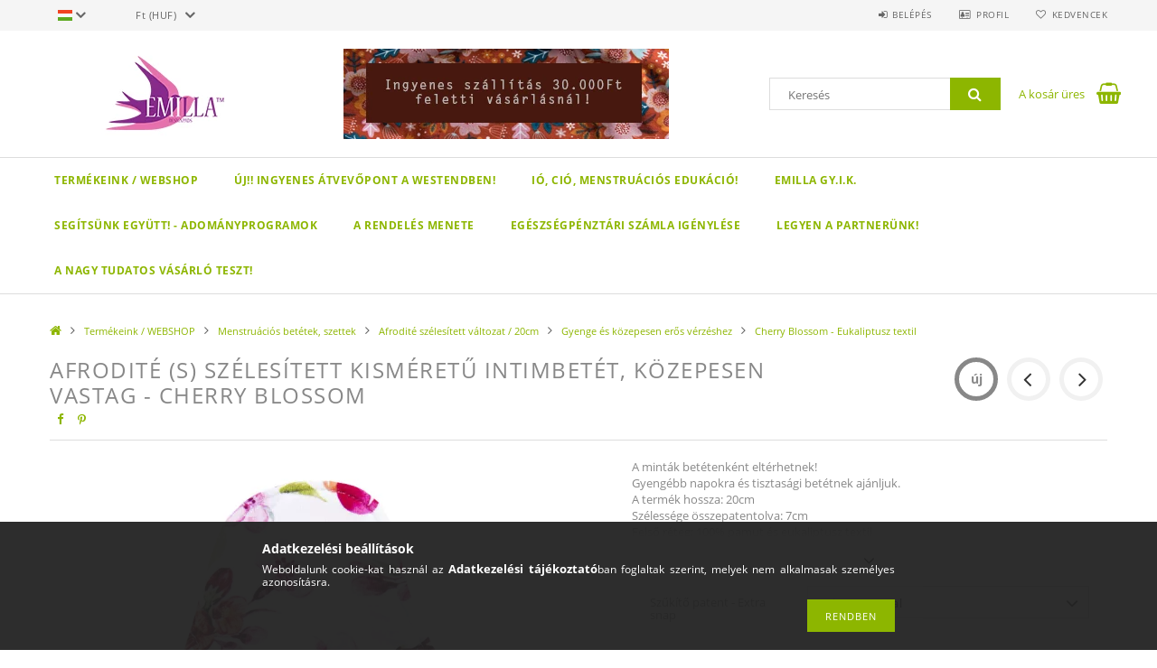

--- FILE ---
content_type: text/html; charset=UTF-8
request_url: https://emilla.me/spd/888548/Afrodite-S-Szelesitett-kismeretu-intimbetet-kozepe
body_size: 24132
content:
<!DOCTYPE html>
<html lang="hu">
<head>
    <meta content="width=device-width, initial-scale=1.0" name="viewport">
    <link rel="preload" href="https://emilla.me/!common_design/own/fonts/opensans/OpenSans-Bold.woff2" as="font" type="font/woff2" crossorigin>
    <link rel="preload" href="https://emilla.me/!common_design/own/fonts/opensans/OpenSans-Regular.woff2" as="font" type="font/woff2" crossorigin>
    <link rel="preload" href="https://emilla.me/!common_design/own/fonts/opensans/opensans.400.700.min.css" as="style">
    <link rel="stylesheet" href="https://emilla.me/!common_design/own/fonts/opensans/opensans.400.700.min.css" media="print" onload="this.media='all'">
    <noscript>
        <link rel="stylesheet" href="https://emilla.me/!common_design/own/fonts/opensans/opensans.400.700.min.css">
    </noscript>
    <meta charset="utf-8">
<meta name="description" content="Afrodité (S) Szélesített kisméretű intimbetét, közepesen vastag - Cherry Blossom, A minták betétenként eltérhetnek! Gyengébb napokra és tisztasági betétnek aján">
<meta name="robots" content="index, follow">
<meta http-equiv="X-UA-Compatible" content="IE=Edge">
<meta property="og:site_name" content="Emilla mosható női betétek " />
<meta property="og:title" content="Afrodité (S) Szélesített kisméretű intimbetét, közepesen vas">
<meta property="og:description" content="Afrodité (S) Szélesített kisméretű intimbetét, közepesen vastag - Cherry Blossom, A minták betétenként eltérhetnek! Gyengébb napokra és tisztasági betétnek aján">
<meta property="og:type" content="product">
<meta property="og:url" content="https://emilla.me/spd/888548/Afrodite-S-Szelesitett-kismeretu-intimbetet-kozepe">
<meta property="og:image" content="https://emilla.me/img/34807/888548/888548.webp">
<meta name="mobile-web-app-capable" content="yes">
<meta name="apple-mobile-web-app-capable" content="yes">
<meta name="MobileOptimized" content="320">
<meta name="HandheldFriendly" content="true">

<title>Afrodité (S) Szélesített kisméretű intimbetét, közepesen vas</title>


<script>
var service_type="shop";
var shop_url_main="https://emilla.me";
var actual_lang="hu";
var money_len="0";
var money_thousend=" ";
var money_dec=",";
var shop_id=34807;
var unas_design_url="https:"+"/"+"/"+"emilla.me"+"/"+"!common_design"+"/"+"base"+"/"+"001503"+"/";
var unas_design_code='001503';
var unas_base_design_code='1500';
var unas_design_ver=3;
var unas_design_subver=4;
var unas_shop_url='https://emilla.me';
var responsive="yes";
var config_plus=new Array();
config_plus['product_tooltip']=1;
config_plus['cart_redirect']=1;
config_plus['money_type']='Ft';
config_plus['money_type_display']='Ft';
var lang_text=new Array();

var UNAS = UNAS || {};
UNAS.shop={"base_url":'https://emilla.me',"domain":'emilla.me',"username":'emillapads.unas.hu',"id":34807,"lang":'hu',"currency_type":'Ft',"currency_code":'HUF',"currency_rate":'1',"currency_length":0,"base_currency_length":0,"canonical_url":'https://emilla.me/spd/888548/Afrodite-S-Szelesitett-kismeretu-intimbetet-kozepe'};
UNAS.design={"code":'001503',"page":'artdet'};
UNAS.api_auth="82f560e011e0ecec228e336d5cadc67d";
UNAS.customer={"email":'',"id":0,"group_id":0,"without_registration":0};
UNAS.shop["category_id"]="939114";
UNAS.shop["sku"]="888548";
UNAS.shop["product_id"]="609037832";
UNAS.shop["only_private_customer_can_purchase"] = false;
 

UNAS.text = {
    "button_overlay_close": `Bezár`,
    "popup_window": `Felugró ablak`,
    "list": `lista`,
    "updating_in_progress": `frissítés folyamatban`,
    "updated": `frissítve`,
    "is_opened": `megnyitva`,
    "is_closed": `bezárva`,
    "deleted": `törölve`,
    "consent_granted": `hozzájárulás megadva`,
    "consent_rejected": `hozzájárulás elutasítva`,
    "field_is_incorrect": `mező hibás`,
    "error_title": `Hiba!`,
    "product_variants": `termék változatok`,
    "product_added_to_cart": `A termék a kosárba került`,
    "product_added_to_cart_with_qty_problem": `A termékből csak [qty_added_to_cart] [qty_unit] került kosárba`,
    "product_removed_from_cart": `A termék törölve a kosárból`,
    "reg_title_name": `Név`,
    "reg_title_company_name": `Cégnév`,
    "number_of_items_in_cart": `Kosárban lévő tételek száma`,
    "cart_is_empty": `A kosár üres`,
    "cart_updated": `A kosár frissült`
};


UNAS.text["delete_from_compare"]= `Törlés összehasonlításból`;
UNAS.text["comparison"]= `Összehasonlítás`;

UNAS.text["delete_from_favourites"]= `Törlés a kedvencek közül`;
UNAS.text["add_to_favourites"]= `Kedvencekhez`;






window.lazySizesConfig=window.lazySizesConfig || {};
window.lazySizesConfig.loadMode=1;
window.lazySizesConfig.loadHidden=false;

window.dataLayer = window.dataLayer || [];
function gtag(){dataLayer.push(arguments)};
gtag('js', new Date());
</script>

<script src="https://emilla.me/!common_packages/jquery/jquery-3.2.1.js?mod_time=1682493235"></script>
<script src="https://emilla.me/!common_packages/jquery/plugins/migrate/migrate.js?mod_time=1682493235"></script>
<script src="https://emilla.me/!common_packages/jquery/plugins/tippy/popper-2.4.4.min.js?mod_time=1682493235"></script>
<script src="https://emilla.me/!common_packages/jquery/plugins/tippy/tippy-bundle.umd.min.js?mod_time=1682493235"></script>
<script src="https://emilla.me/!common_packages/jquery/plugins/autocomplete/autocomplete.js?mod_time=1751452520"></script>
<script src="https://emilla.me/!common_packages/jquery/plugins/cookie/cookie.js?mod_time=1682493235"></script>
<script src="https://emilla.me/!common_packages/jquery/plugins/tools/tools-1.2.7.js?mod_time=1682493235"></script>
<script src="https://emilla.me/!common_packages/jquery/plugins/slider-pro/jquery.sliderPro-unas.min.js?mod_time=1682493235"></script>
<script src="https://emilla.me/!common_packages/jquery/plugins/lazysizes/lazysizes.min.js?mod_time=1682493235"></script>
<script src="https://emilla.me/!common_packages/jquery/own/shop_common/exploded/common.js?mod_time=1764831093"></script>
<script src="https://emilla.me/!common_packages/jquery/own/shop_common/exploded/common_overlay.js?mod_time=1754986321"></script>
<script src="https://emilla.me/!common_packages/jquery/own/shop_common/exploded/common_shop_popup.js?mod_time=1754991412"></script>
<script src="https://emilla.me/!common_packages/jquery/own/shop_common/exploded/common_start_checkout.js?mod_time=1752056293"></script>
<script src="https://emilla.me/!common_packages/jquery/own/shop_common/exploded/design_1500.js?mod_time=1725525511"></script>
<script src="https://emilla.me/!common_packages/jquery/own/shop_common/exploded/function_change_address_on_order_methods.js?mod_time=1752056293"></script>
<script src="https://emilla.me/!common_packages/jquery/own/shop_common/exploded/function_check_password.js?mod_time=1751452520"></script>
<script src="https://emilla.me/!common_packages/jquery/own/shop_common/exploded/function_check_zip.js?mod_time=1767692285"></script>
<script src="https://emilla.me/!common_packages/jquery/own/shop_common/exploded/function_compare.js?mod_time=1751452520"></script>
<script src="https://emilla.me/!common_packages/jquery/own/shop_common/exploded/function_customer_addresses.js?mod_time=1725525511"></script>
<script src="https://emilla.me/!common_packages/jquery/own/shop_common/exploded/function_delivery_point_select.js?mod_time=1751452520"></script>
<script src="https://emilla.me/!common_packages/jquery/own/shop_common/exploded/function_favourites.js?mod_time=1725525511"></script>
<script src="https://emilla.me/!common_packages/jquery/own/shop_common/exploded/function_infinite_scroll.js?mod_time=1758625001"></script>
<script src="https://emilla.me/!common_packages/jquery/own/shop_common/exploded/function_language_and_currency_change.js?mod_time=1751452520"></script>
<script src="https://emilla.me/!common_packages/jquery/own/shop_common/exploded/function_param_filter.js?mod_time=1764233414"></script>
<script src="https://emilla.me/!common_packages/jquery/own/shop_common/exploded/function_postsale.js?mod_time=1751452520"></script>
<script src="https://emilla.me/!common_packages/jquery/own/shop_common/exploded/function_product_print.js?mod_time=1725525511"></script>
<script src="https://emilla.me/!common_packages/jquery/own/shop_common/exploded/function_product_subscription.js?mod_time=1751452520"></script>
<script src="https://emilla.me/!common_packages/jquery/own/shop_common/exploded/function_recommend.js?mod_time=1751452520"></script>
<script src="https://emilla.me/!common_packages/jquery/own/shop_common/exploded/function_saved_cards.js?mod_time=1751452520"></script>
<script src="https://emilla.me/!common_packages/jquery/own/shop_common/exploded/function_saved_filter_delete.js?mod_time=1751452520"></script>
<script src="https://emilla.me/!common_packages/jquery/own/shop_common/exploded/function_search_smart_placeholder.js?mod_time=1751452520"></script>
<script src="https://emilla.me/!common_packages/jquery/own/shop_common/exploded/function_vote.js?mod_time=1725525511"></script>
<script src="https://emilla.me/!common_packages/jquery/own/shop_common/exploded/page_cart.js?mod_time=1767791926"></script>
<script src="https://emilla.me/!common_packages/jquery/own/shop_common/exploded/page_customer_addresses.js?mod_time=1768291152"></script>
<script src="https://emilla.me/!common_packages/jquery/own/shop_common/exploded/page_order_checkout.js?mod_time=1725525511"></script>
<script src="https://emilla.me/!common_packages/jquery/own/shop_common/exploded/page_order_details.js?mod_time=1725525511"></script>
<script src="https://emilla.me/!common_packages/jquery/own/shop_common/exploded/page_order_methods.js?mod_time=1760086915"></script>
<script src="https://emilla.me/!common_packages/jquery/own/shop_common/exploded/page_order_return.js?mod_time=1725525511"></script>
<script src="https://emilla.me/!common_packages/jquery/own/shop_common/exploded/page_order_send.js?mod_time=1725525511"></script>
<script src="https://emilla.me/!common_packages/jquery/own/shop_common/exploded/page_order_subscriptions.js?mod_time=1751452520"></script>
<script src="https://emilla.me/!common_packages/jquery/own/shop_common/exploded/page_order_verification.js?mod_time=1752056293"></script>
<script src="https://emilla.me/!common_packages/jquery/own/shop_common/exploded/page_product_details.js?mod_time=1751452520"></script>
<script src="https://emilla.me/!common_packages/jquery/own/shop_common/exploded/page_product_list.js?mod_time=1725525511"></script>
<script src="https://emilla.me/!common_packages/jquery/own/shop_common/exploded/page_product_reviews.js?mod_time=1751452520"></script>
<script src="https://emilla.me/!common_packages/jquery/own/shop_common/exploded/page_reg.js?mod_time=1756187461"></script>
<script src="https://emilla.me/!common_packages/jquery/plugins/hoverintent/hoverintent.js?mod_time=1682493235"></script>
<script src="https://emilla.me/!common_packages/jquery/own/shop_tooltip/shop_tooltip.js?mod_time=1753441722"></script>
<script src="https://emilla.me/!common_packages/jquery/plugins/responsive_menu/responsive_menu-unas.js?mod_time=1682493235"></script>
<script src="https://emilla.me/!common_packages/jquery/plugins/slick/slick.js?mod_time=1682493235"></script>
<script src="https://emilla.me/!common_packages/jquery/plugins/perfectscrollbar/perfect-scrollbar.jquery.min.js?mod_time=1682493235"></script>
<script src="https://emilla.me/!common_packages/jquery/plugins/photoswipe/photoswipe.min.js?mod_time=1682493235"></script>
<script src="https://emilla.me/!common_packages/jquery/plugins/photoswipe/photoswipe-ui-default.min.js?mod_time=1682493235"></script>

<link href="https://emilla.me/!common_packages/jquery/plugins/autocomplete/autocomplete.css?mod_time=1682493235" rel="stylesheet" type="text/css">
<link href="https://emilla.me/!common_packages/jquery/plugins/slider-pro/css/slider-pro.min.css?mod_time=1682493235" rel="stylesheet" type="text/css">
<link href="https://emilla.me/!common_design/base/001500/css/common.css?mod_time=1763385135" rel="stylesheet" type="text/css">
<link href="https://emilla.me/!common_design/base/001500/css/page_artdet_1.css?mod_time=1724322378" rel="stylesheet" type="text/css">
<link href="https://emilla.me/!common_design/base/001503/css/custom.css?mod_time=1751873333" rel="stylesheet" type="text/css">

<link href="https://emilla.me/spd/888548/Afrodite-S-Szelesitett-kismeretu-intimbetet-kozepe" rel="canonical">
    <link id="favicon-32x32" rel="icon" type="image/png" href="https://emilla.me/!common_design/own/image/favicon_32x32.png" sizes="32x32">
    <link id="favicon-192x192" rel="icon" type="image/png" href="https://emilla.me/!common_design/own/image/favicon_192x192.png" sizes="192x192">
            <link rel="apple-touch-icon" href="https://emilla.me/!common_design/own/image/favicon_32x32.png" sizes="32x32">
        <link rel="apple-touch-icon" href="https://emilla.me/!common_design/own/image/favicon_192x192.png" sizes="192x192">
        <script>
        gtag('consent', 'default', {
           'ad_storage': 'granted',
           'ad_user_data': 'granted',
           'ad_personalization': 'granted',
           'analytics_storage': 'granted',
           'functionality_storage': 'granted',
           'personalization_storage': 'granted',
           'security_storage': 'granted'
        });

    
        gtag('consent', 'update', {
           'ad_storage': 'granted',
           'ad_user_data': 'granted',
           'ad_personalization': 'granted',
           'analytics_storage': 'granted',
           'functionality_storage': 'granted',
           'personalization_storage': 'granted',
           'security_storage': 'granted'
        });

        </script>
    	<script>
	/* <![CDATA[ */
	var omitformtags=["input", "textarea", "select"];
	omitformtags=omitformtags.join("|");
		
	function disableselect(e) {
		if (omitformtags.indexOf(e.target.tagName.toLowerCase())==-1) return false;
		if (omitformtags.indexOf(e.target.tagName.toLowerCase())==2) return false;
	}
		
	function reEnable() {
		return true;
	}
		
	if (typeof document.onselectstart!="undefined") {
		document.onselectstart=new Function ("return false");
	} else {
		document.onmousedown=disableselect;
		document.onmouseup=reEnable;
	}
	/* ]]> */
	</script>
	
    
    
    



    
        <style>
        
            
                .header_logo_img-container img {
                    position: absolute;
                    left: 0;
                    right: 0;
                    bottom: 0;
                    top: 0;
                }
                .header_logo_1_img-wrapper {
                    padding-top: calc(100 / 300 * 100%);
                    position: relative;
                }
                .header_logo_img-wrap-1 {
                    max-width: 100%;
                    width: 300px;
                    margin: 0 auto;
                }
                
                    @media (max-width: 1023.8px) {
                        .header_logo_1_img-wrapper {
                            padding-top: calc(100 / 300 * 100%);
                        }
                        .header_logo_img-wrap-1 {
                            width: 300px;
                        }
                    }
                
                
                    @media (max-width: 767.8px){
                        .header_logo_1_img-wrapper {
                            padding-top: calc(100 / 300 * 100%);
                        }
                        .header_logo_img-wrap-1 {
                            width: 300px;
                        }
                    }
                
                
                    @media (max-width: 479.8px){
                        .header_logo_1_img-wrapper {
                            padding-top: calc(100 / 300 * 100%);
                        }
                        .header_logo_img-wrap-1 {
                            width: 300px;
                        }
                    }
                
            
        
    </style>
    

    


</head>

<body class='design_ver3 design_subver1 design_subver2 design_subver3 design_subver4' id="ud_shop_artdet">
    <div id="fb-root"></div>
    <script>
        window.fbAsyncInit = function() {
            FB.init({
                xfbml            : true,
                version          : 'v22.0'
            });
        };
    </script>
    <script async defer crossorigin="anonymous" src="https://connect.facebook.net/hu_HU/sdk.js"></script>
    <div id="image_to_cart" style="display:none; position:absolute; z-index:100000;"></div>
<div class="overlay_common overlay_warning" id="overlay_cart_add"></div>
<script>$(document).ready(function(){ overlay_init("cart_add",{"onBeforeLoad":false}); });</script>
<div id="overlay_login_outer"></div>	
	<script>
	$(document).ready(function(){
	    var login_redir_init="";

		$("#overlay_login_outer").overlay({
			onBeforeLoad: function() {
                var login_redir_temp=login_redir_init;
                if (login_redir_act!="") {
                    login_redir_temp=login_redir_act;
                    login_redir_act="";
                }

									$.ajax({
						type: "GET",
						async: true,
						url: "https://emilla.me/shop_ajax/ajax_popup_login.php",
						data: {
							shop_id:"34807",
							lang_master:"hu",
                            login_redir:login_redir_temp,
							explicit:"ok",
							get_ajax:"1"
						},
						success: function(data){
							$("#overlay_login_outer").html(data);
							if (unas_design_ver >= 5) $("#overlay_login_outer").modal('show');
							$('#overlay_login1 input[name=shop_pass_login]').keypress(function(e) {
								var code = e.keyCode ? e.keyCode : e.which;
								if(code.toString() == 13) {		
									document.form_login_overlay.submit();		
								}	
							});	
						}
					});
								},
			top: 50,
			mask: {
	color: "#000000",
	loadSpeed: 200,
	maskId: "exposeMaskOverlay",
	opacity: 0.7
},
			closeOnClick: (config_plus['overlay_close_on_click_forced'] === 1),
			onClose: function(event, overlayIndex) {
				$("#login_redir").val("");
			},
			load: false
		});
		
			});
	function overlay_login() {
		$(document).ready(function(){
			$("#overlay_login_outer").overlay().load();
		});
	}
	function overlay_login_remind() {
        if (unas_design_ver >= 5) {
            $("#overlay_remind").overlay().load();
        } else {
            $(document).ready(function () {
                $("#overlay_login_outer").overlay().close();
                setTimeout('$("#overlay_remind").overlay().load();', 250);
            });
        }
	}

    var login_redir_act="";
    function overlay_login_redir(redir) {
        login_redir_act=redir;
        $("#overlay_login_outer").overlay().load();
    }
	</script>  
	<div class="overlay_common overlay_info" id="overlay_remind"></div>
<script>$(document).ready(function(){ overlay_init("remind",[]); });</script>

	<script>
    	function overlay_login_error_remind() {
		$(document).ready(function(){
			load_login=0;
			$("#overlay_error").overlay().close();
			setTimeout('$("#overlay_remind").overlay().load();', 250);	
		});
	}
	</script>  
	<div class="overlay_common overlay_info" id="overlay_newsletter"></div>
<script>$(document).ready(function(){ overlay_init("newsletter",[]); });</script>

<script>
function overlay_newsletter() {
    $(document).ready(function(){
        $("#overlay_newsletter").overlay().load();
    });
}
</script>
<div class="overlay_common overlay_info" id="overlay_product_subscription"></div>
<script>$(document).ready(function(){ overlay_init("product_subscription",[]); });</script>
<div class="overlay_common overlay_error" id="overlay_script"></div>
<script>$(document).ready(function(){ overlay_init("script",[]); });</script>
    <script>
    $(document).ready(function() {
        $.ajax({
            type: "GET",
            url: "https://emilla.me/shop_ajax/ajax_stat.php",
            data: {master_shop_id:"34807",get_ajax:"1"}
        });
    });
    </script>
    
<div id="responsive_cat_menu"><div id="responsive_cat_menu_content"><script>var responsive_menu='$(\'#responsive_cat_menu ul\').responsive_menu({ajax_type: "GET",ajax_param_str: "cat_key|aktcat",ajax_url: "https://emilla.me/shop_ajax/ajax_box_cat.php",ajax_data: "master_shop_id=34807&lang_master=hu&get_ajax=1&type=responsive_call&box_var_name=shop_cat&box_var_already=no&box_var_responsive=yes&box_var_section=content&box_var_highlight=yes&box_var_type=normal&box_var_multilevel_id=responsive_cat_menu",menu_id: "responsive_cat_menu"});'; </script><div class="responsive_menu"><div class="responsive_menu_nav"><div class="responsive_menu_navtop"><div class="responsive_menu_back "></div><div class="responsive_menu_title ">&nbsp;</div><div class="responsive_menu_close "></div></div><div class="responsive_menu_navbottom"></div></div><div class="responsive_menu_content"><ul style="display:none;"><li class="active_menu"><div class="next_level_arrow"></div><span class="ajax_param">967890|939114</span><a href="https://emilla.me/sct/967890/Termekeink-WEBSHOP" class="text_small has_child resp_clickable" onclick="return false;">Termékeink / WEBSHOP</a></li><li class="responsive_menu_item_page"><span class="ajax_param">9999999443954|0</span><a href="https://emilla.me/stessy" class="text_small responsive_menu_page resp_clickable" onclick="return false;" target="_top">ÚJ!! Ingyenes átvevőpont a Westendben!</a></li><li class="responsive_menu_item_page"><span class="ajax_param">9999999457971|0</span><a href="https://emilla.me/edukacio" class="text_small responsive_menu_page resp_clickable" onclick="return false;" target="_top">Ió, ció, menstruációs edukáció! </a></li><li class="responsive_menu_item_page"><div class="next_level_arrow"></div><span class="ajax_param">9999999329879|0</span><a href="https://emilla.me/gyik" class="text_small responsive_menu_page has_child resp_clickable" onclick="return false;" target="_top">Emilla GY.I.K.</a></li><li class="responsive_menu_item_page"><div class="next_level_arrow"></div><span class="ajax_param">9999999595404|0</span><a href="https://emilla.me/adomany" class="text_small responsive_menu_page has_child resp_clickable" onclick="return false;" target="_top">Segítsünk együtt! - Adományprogramok</a></li><li class="responsive_menu_item_page"><span class="ajax_param">9999999417537|0</span><a href="https://emilla.me/megrendeles" class="text_small responsive_menu_page resp_clickable" onclick="return false;" target="_top">A rendelés menete</a></li><li class="responsive_menu_item_page"><span class="ajax_param">9999999802061|0</span><a href="https://emilla.me/egeszsegpenztar" class="text_small responsive_menu_page resp_clickable" onclick="return false;" target="_top">Egészségpénztári számla igénylése</a></li><li class="responsive_menu_item_page"><span class="ajax_param">9999999978355|0</span><a href="https://emilla.me/spg/978355/Legyen-a-partnerunk" class="text_small responsive_menu_page resp_clickable" onclick="return false;" target="_top">Legyen a partnerünk!</a></li><li class="responsive_menu_item_page"><span class="ajax_param">9999999373369|0</span><a href="http://tudatosvasarlo.hu/cikk/termekteszt-moshato-intimbetetek" class="text_small responsive_menu_page resp_clickable" onclick="return false;" target="_top">A nagy Tudatos Vásárló teszt!</a></li></ul></div></div></div></div>

<div id="container">
	

    <div id="header">
    	<div id="header_top">
        	<div id="header_top_wrap" class="row">
                <div id="money_lang" class="col-sm-4">                  
                    <div id="lang">
<div id='box_lang_content' class='box_content'>
    
    <div class='box_lang_type_flag current_flag'>
    	<img src="https://emilla.me/!common_design/own/image/icon/flag/svg/hu.svg" alt="Magyar" title="Magyar"  width="16"  height="12"   style="width: 16px;"  />
    </div>
    <div class='box_lang_type_flag flag_list'>
        <a id="box_lang_hu" data-lang="hu" href="#" data-uri="/spd/888548/Afrodite-S-Szelesitett-kismeretu-intimbetet-kozepe" onclick="location.href='https://emilla.me'+$(this).data('uri')" class="text_small box_lang_a_select" title="Magyar" rel="nofollow"><img src="https://emilla.me/!common_design/own/image/icon/flag/svg/hu.svg" alt="Magyar" title="Magyar"  width="16"  height="12"   style="width: 16px;" class="box_lang_flag_select" /></a><a id="box_lang_en" data-lang="en" href="#" data-uri="/en/spd/888548/Afrodite-S-Szelesitett-kismeretu-intimbetet-kozepe" onclick="location.href='https://emilla.me'+$(this).data('uri')" class="text_small" title="English" rel="nofollow"><img src="https://emilla.me/!common_design/own/image/icon/flag/svg/en.svg" alt="English" title="English"  width="16"  height="12"   style="width: 16px;" class="box_lang_flag" /></a>
    </div>
    <script>
		$('.current_flag').click( function(e) {
				$(this).toggleClass('grey');
				$('.flag_list').slideToggle(400);
				e.stopPropagation();
		});
		$('html').click(function() {
			if($('.flag_list').is(':visible')) {
				$('.flag_list').slideUp(400);
			}
			if($('.current_flag').hasClass('grey')) {
				$('.current_flag').removeClass('grey');
			}
		});
	</script>
    
</div>

</div>
                    <div id="money"><div id='box_money_content' class='box_content'>
    <form name="form_moneychange" action="https://emilla.me/shop_moneychange.php" method="post">
        <input name="file_back" type="hidden" value="/spd/888548/Afrodite-S-Szelesitett-kismeretu-intimbetet-kozepe">
        <span class="text_select"><select name="session_money_select" id="session_money_select" onchange="document.form_moneychange.submit();" class="text_normal"><option value="-1" selected="selected">Ft (HUF)</option><option value="0" >EUR - €</option><option value="1" >GBP - £</option></select></span>
    </form>
</div></div>
                    <div class="clear_fix"></div>
                </div>
                <div class="col-sm-2"></div>
                <div id="header_menu" class="col-sm-6">
                	<ul class="list-inline">
	                    <li class="list-inline-item login">
    
        
            
                <script>
                    function overlay_login() {
                        $(document).ready(function(){
                            $("#overlay_login_outer").overlay().load();
                        });
                    }
                </script>
                <a href="javascript:overlay_login();" class="menu_login">Belépés</a>
            

            
        

        

        

        

    
</li>
        	            <li class="list-inline-item profil"><a href="https://emilla.me/shop_order_track.php">Profil</a></li>
                        <li class="list-inline-item fav"><a href="https://emilla.me/shop_order_track.php?tab=favourites">Kedvencek</a></li>
                        <li class="list-inline-item saved_filters"></li>
                        <li class="list-inline-item compare"></li>
                    </ul>
                </div>
                <div class="clear_fix"></div>
        	</div>
        </div>
        
    	<div id="header_content">
        	<div id="header_content_wrap">
                <div id="logo">



    

    
        <div id="header_logo_img" class="js-element header_logo_img-container" data-element-name="header_logo">
            
                
                    <div class="header_logo_img-wrap header_logo_img-wrap-1">
                        <div class="header_logo_1_img-wrapper">
                            <a href="https://emilla.me">
                            <picture>
                                
                                <source media="(max-width: 479.8px)" srcset="https://emilla.me/!common_design/custom/emillapads.unas.hu/element/layout_hu_header_logo-300x100_1_default.webp?time=1664667606">
                                <source media="(max-width: 767.8px)" srcset="https://emilla.me/!common_design/custom/emillapads.unas.hu/element/layout_hu_header_logo-300x100_1_default.webp?time=1664667606">
                                <source media="(max-width: 1023.8px)" srcset="https://emilla.me/!common_design/custom/emillapads.unas.hu/element/layout_hu_header_logo-300x100_1_default.webp?time=1664667606">
                                <img fetchpriority="high" width="300" height="100"
                                     src="https://emilla.me/!common_design/custom/emillapads.unas.hu/element/layout_hu_header_logo-300x100_1_default.webp?time=1664667606" alt="Emilla mosható női betétek "
                                     
                                >
                            </picture>
                            </a>
                        </div>
                    </div>
                
                
            
        </div>
    

</div>
                <div id="header_banner">







    <script>
        $(document ).ready(function($) {
            var slider = $('#header_banner_slider-pro').sliderPro({
                init: function( event ) {
                    $('.header_banner-wrapper').addClass('init');

                    setTimeout(function() {
                        $('.sp-nav-btn').removeClass('invisible');
                    }, 1500);
                },
                width: 360,
                height: 100,
                autoHeight: true,
                responsive: true,
                
                arrows: false,
                
                buttons: false,
                loop: false,
                touchSwipe: false,
                
                waitForLayers: true,
                keyboardOnlyOnFocus: true,
                autoScaleLayers: true,
                centerImage: true,
                
                
                autoplay: false
                
                
                
            });
            
        });
    </script>
    <div class="js-element header_banner-wrapper" data-element-name="header_banner">
        <div id="header_banner_slider-pro" class="slider-pro">
            <div class="sp-slides">
                
                <div class="sp-slide">
                    
                    <a class="sp-image-link" href="https://emilla.me/sct/967890/Termekeink-WEBSHOP">
                    <img width="360" height="100" class="sp-image" alt="Emilla mosható női betétek " src="https://emilla.me/main_pic/space.gif"
                         data-src="https://emilla.me/!common_design/custom/emillapads.unas.hu/element/layout_hu_header_banner-360x100_1_default.webp?time=1760836441"
                         data-small="https://emilla.me/!common_design/custom/emillapads.unas.hu/element/layout_hu_header_banner-360x100_1_default.webp?time=1760836441"
                         data-medium="https://emilla.me/!common_design/custom/emillapads.unas.hu/element/layout_hu_header_banner-360x100_1_default.webp?time=1760836441"
                         data-large="https://emilla.me/!common_design/custom/emillapads.unas.hu/element/layout_hu_header_banner-360x100_1_default.webp?time=1760836441"
                         
                         
                         
                         >
                    </a>
                    

                    

                    
                </div>
                
            </div>
        </div>
    </div>

</div>
                <div id="header_content_right">
	                <div id="search"><div id="box_search_content" class="box_content browser-is-chrome">
    <form name="form_include_search" id="form_include_search" action="https://emilla.me/shop_search.php" method="get">
        <div class="box_search_field">
            <input data-stay-visible-breakpoint="1000" name="search" id="box_search_input" type="text" pattern=".{3,100}"
                   maxlength="100" class="text_small ac_input js-search-input" title="Hosszabb kereső kifejezést írjon be!"
                   placeholder="Keresés" autocomplete="off"
                   required
            >
        </div>
        <button class="box_search_button fa fa-search" type="submit" title="Keresés"></button>
    </form>
</div>
<script>
/* CHECK SEARCH INPUT CONTENT  */
function checkForInput(element) {
    let thisEl = $(element);
    let tmpval = thisEl.val();
    thisEl.toggleClass('not-empty', tmpval.length >= 1);
    thisEl.toggleClass('search-enable', tmpval.length >= 3);
}
/* CHECK SEARCH INPUT CONTENT  */
$('#box_search_input').on('blur change keyup', function() {
    checkForInput(this);
});
</script>
<script>
    $(document).ready(function(){
        $(document).on('smartSearchInputLoseFocus', function(){
            if ($('.js-search-smart-autocomplete').length>0) {
                setTimeout(function () {
                    let height = $(window).height() - ($('.js-search-smart-autocomplete').offset().top - $(window).scrollTop()) - 20;
                    $('.search-smart-autocomplete').css('max-height', height + 'px');
                }, 300);
            }
        });
    });
</script></div>
                    <div id="cart"><div id='box_cart_content' class='box_content'>




<div id="box_cart_content_full">
    <div class='box_cart_item'>
        <a href="https://emilla.me/shop_cart.php">
    
                
    
                
                    <span class='box_cart_empty'>A kosár üres</span>
                    
                
    
        </a>
    </div>
    
    	
    
</div>


<div class="box_cart_itemlist">
    
    <div class="box_cart_itemlist_list">
        
    </div>
    
    
    <div class="box_cart_sum_row">
        
            <div class='box_cart_price_label'>Összesen:</div>
        
        
            <div class='box_cart_price'><span class='text_color_fault'>0 Ft</span></div>
        
        <div class='clear_fix'></div>
	</div>

    
    <div class='box_cart_button'><input name="Button" type="button" value="Megrendelés" onclick="location.href='https://emilla.me/shop_cart.php'"></div>
    
    
</div>



</div>


    <script>
        $("#box_cart_content_full").click(function() {
            document.location.href="https://emilla.me/shop_cart.php";
        });
		$(document).ready (function() {
			$('#cart').hoverIntent({
                over: function () {
                    $(this).find('.box_cart_itemlist').stop(true).slideDown(400, function () {
                        $('.box_cart_itemlist_list').perfectScrollbar();
                    });
                },
                out: function () {
                    $(this).find('.box_cart_itemlist').slideUp(400);
                },
                interval: 100,
                sensitivity: 6,
                timeout: 1000
            });
		});
    </script>
</div>
                </div>
                <div class="clear_fix"></div>
        	</div>
        </div>	
        
        <div id="header_bottom">
        	<div id="header_bottom_wrap">
            	<ul id="mainmenu">
                	
<li data-id="967890">
    <a href="https://emilla.me/sct/967890/Termekeink-WEBSHOP">Termékeink / WEBSHOP</a>

    
	<div class="catmenu_lvl2_outer">
        <ul class="catmenu_lvl2 ">
        	
	
	<li data-id="571471">
    	<a href="https://emilla.me/Limitalt-szettek-a-menstruacios-szegenyseg-ellen">Válogass innen és adományozunk a nevedben!</a>
		


<ul class="catmenu_lvl3"> 
	
	<li data-id="501427">
    	<a href="https://emilla.me/Tisztasagi-betetek">Tisztasági betétek</a>
	</li>
	
	<li data-id="145357">
    	<a href="https://emilla.me/Betetek-normal-es-eros-verzeshez">Betétek normál és erős vérzéshez</a>
	</li>
	
	<li data-id="116107">
    	<a href="https://emilla.me/Intimkelyhek">Intimkelyhek adománnyal</a>
	</li>
	
    

</ul>

	</li>
	
	<li data-id="546005">
    	<a href="https://emilla.me/sct/546005/Menstruacios-betetek-szettek">Menstruációs betétek, szettek</a>
		


<ul class="catmenu_lvl3"> 
	
	<li data-id="981459">
    	<a href="https://emilla.me/Emilla-Cats-moshato-betetek">Emilla CATS mosható betétek</a>
	</li>
	
	<li data-id="647396">
    	<a href="https://emilla.me/sct/647396/Emilla-kedvezmenyes-szettek">Emilla kedvezményes szettek</a>
	</li>
	
	<li data-id="530489">
    	<a href="https://emilla.me/spl/530489/Noi-szirom">Női szirom</a>
	</li>
	
	<li data-id="982997">
    	<a href="https://emilla.me/Folttisztito-szappanok">Folttisztító szappanok</a>
	</li>
	
	<li data-id="239584">
    	<a href="https://emilla.me/sct/239584/Szarnyszelesitok">Szárnyszélesítők</a>
	</li>
	
    
    <li class="catmenu_more"><a href="https://emilla.me/sct/546005/Menstruacios-betetek-szettek">Több</a></li>
    

</ul>

	</li>
	
	<li data-id="919408">
    	<a href="https://emilla.me/spl/919408/AJANDEKUTALVANY">AJÁNDÉKUTALVÁNY </a>
		
	</li>
	
	<li data-id="989013">
    	<a href="https://emilla.me/Emilla-Scrunchie-hajgumi-szabaszati-maradekbol">Emilla scrunchie hajgumi és hajpánt</a>
		


<ul class="catmenu_lvl3"> 
	
	<li data-id="737397">
    	<a href="https://emilla.me/Mintas-scrunchiek">Mintás scrunchiek</a>
	</li>
	
	<li data-id="108648">
    	<a href="https://emilla.me/Emilla-Pamut-hajpantok">Emilla pamut hajpántok</a>
	</li>
	
    

</ul>

	</li>
	
	<li data-id="723817">
    	<a href="https://emilla.me/spl/723817/Perifit-Az-Intelligens-Kegel-Trainer-Applikacioval">Perifit - Az Intelligens Kegel Trainer - Applikációval</a>
		
	</li>
	
	<li data-id="809967">
    	<a href="https://emilla.me/sct/809967/Menstruacios-bugyik-es-sima-fehernemuk">Menstruációs bugyik és sima fehérneműk</a>
		


<ul class="catmenu_lvl3"> 
	
	<li data-id="496672">
    	<a href="https://emilla.me/Tanga-fehernemuk-a-mindennapokra">Tanga fehérneműk a mindennapokra</a>
	</li>
	
	<li data-id="472662">
    	<a href="https://emilla.me/Tanga-tisztasagi-betetek">Tisztasági tanga fehérneműk</a>
	</li>
	
	<li data-id="512075">
    	<a href="https://emilla.me/Emilla-pillebugyik-Scrundies">Emilla pillebugyi / Scrundies</a>
	</li>
	
	<li data-id="418306">
    	<a href="https://emilla.me/sct/418306/Mensibugyi-gyenge-kozepesen-eros-verzeshez">Mensibugyi - gyenge, közepesen erős vérzéshez</a>
	</li>
	
	<li data-id="545940">
    	<a href="https://emilla.me/sct/545940/Mensibugyi-eros-verzeshez">Mensibugyi - erős vérzéshez</a>
	</li>
	
    

</ul>

	</li>
	
	<li data-id="569425">
    	<a href="https://emilla.me/sct/569425/Intimkelyhek">Intimkelyhek</a>
		


<ul class="catmenu_lvl3"> 
	
	<li data-id="821638">
    	<a href="https://emilla.me/Akcios-kelyhes-szettek">Akciós kelyhes szettek! </a>
	</li>
	
	<li data-id="802266">
    	<a href="https://emilla.me/MoonCathcher-Disc-szett-Svedorszagbol">MoonCathcher Disc szett Svédországból</a>
	</li>
	
	<li data-id="391113">
    	<a href="https://emilla.me/spl/391113/Emilla-intimkehelytarto-taskak">Emilla intimkehelytartó táskák</a>
	</li>
	
	<li data-id="240367">
    	<a href="https://emilla.me/sct/240367/Merula-Cup-Nemetorszagbol-Vegan-termek">Merula Cup - Németországból (Vegán termék)</a>
	</li>
	
	<li data-id="180626">
    	<a href="https://emilla.me/sct/180626/Mermaid-Classic-es-Guppi-intimkehely-Malajziabol">Mermaid Classic és Guppi intimkehely Malajziából</a>
	</li>
	
    
    <li class="catmenu_more"><a href="https://emilla.me/sct/569425/Intimkelyhek">Több</a></li>
    

</ul>

	</li>
	
	<li data-id="203212">
    	<a href="https://emilla.me/sct/203212/Intimszappanok-sikositok-es-sterilizalok">Intimszappanok, síkosítók és sterilizálók</a>
		


<ul class="catmenu_lvl3"> 
	
	<li data-id="523922">
    	<a href="https://emilla.me/Intimszappanok-gelek">Intimszappanok, gélek</a>
	</li>
	
	<li data-id="265571">
    	<a href="https://emilla.me/Sikositok-olajok">Síkosítók, olajok</a>
	</li>
	
	<li data-id="987002">
    	<a href="https://emilla.me/Kehelytisztitok-sterilizalok">Kehelytisztító, sterilizáló poharak, gélek</a>
	</li>
	
	<li data-id="526532">
    	<a href="https://emilla.me/Sterilizalo-poharak-kezfertotlenitok">Kézfertőtlenítők, szappanok</a>
	</li>
	
    

</ul>

	</li>
	
	<li data-id="505882">
    	<a href="https://emilla.me/sct/505882/Inkontinencia-betetek">Inkontinencia betétek</a>
		


<ul class="catmenu_lvl3"> 
	
	<li data-id="748335">
    	<a href="https://emilla.me/spl/748335/Kis-meretu-inkontinencia-betetek">Kis méretű inkontinencia betétek</a>
	</li>
	
	<li data-id="683996">
    	<a href="https://emilla.me/spl/683996/Kozepes-meretu-inkontinencia-betetek">Közepes méretű inkontinencia betétek</a>
	</li>
	
	<li data-id="171432">
    	<a href="https://emilla.me/spl/171432/Nagy-meretu-inkontinencia-betetek">Nagy méretű inkontinencia betétek</a>
	</li>
	
	<li data-id="930306">
    	<a href="https://emilla.me/spl/930306/Extra-nagy-meretu-inkontinencia-betetek">Extra nagy méretű inkontinencia betétek</a>
	</li>
	
    

</ul>

	</li>
	
	<li data-id="756999">
    	<a href="https://emilla.me/sct/756999/Mensistaskak-bevasarlotaskak">Mensistáskák, bevásárlótáskák</a>
		


<ul class="catmenu_lvl3"> 
	
	<li data-id="987013">
    	<a href="https://emilla.me/spl/987013/Kismeretu-vizhatlan-nesszeszerek-betetekhez">Kisméretű vízhatlan nesszeszerek betétekhez</a>
	</li>
	
	<li data-id="988257">
    	<a href="https://emilla.me/spl/988257/Nagymeretu-vizhatlan-nesszeszerek-betetekhez">Nagyméretű vízhatlan nesszeszerek betétekhez</a>
	</li>
	
	<li data-id="161337">
    	<a href="https://emilla.me/spl/161337/Klasszikus-Intimkehelytarto-taskak">Klasszikus Intimkehelytartó táskák</a>
	</li>
	
	<li data-id="797037">
    	<a href="https://emilla.me/spl/797037/VAG-BAG-Cipzaras-kehelytarto-taskak">VAG-BAG - Cipzáras kehelytartó táskák</a>
	</li>
	
	<li data-id="857745">
    	<a href="https://emilla.me/Pamut-bevasarlotaskak">Pamut bevásárlótáskák</a>
	</li>
	
    
    <li class="catmenu_more"><a href="https://emilla.me/sct/756999/Mensistaskak-bevasarlotaskak">Több</a></li>
    

</ul>

	</li>
	
	<li data-id="461571">
    	<a href="https://emilla.me/sct/461571/Arcparnaszettek-torlokendok-alvomaszkok-borapolas">Arcpárnaszettek, törlőkendők, alvómaszkok, bőrápolás</a>
		


<ul class="catmenu_lvl3"> 
	
	<li data-id="275085">
    	<a href="https://emilla.me/spl/275085/Emilla-moshato-arctisztito-parnak">Emilla mosható arctisztító párnák</a>
	</li>
	
	<li data-id="771756">
    	<a href="https://emilla.me/spl/771756/Emilla-Alvomaszk">Emilla Alvómaszk</a>
	</li>
	
	<li data-id="421500">
    	<a href="https://emilla.me/spl/421500/Moshato-torlokendok-100-Pamut">Mosható törlőkendők - 100% Pamut</a>
	</li>
	
	<li data-id="541801">
    	<a href="https://emilla.me/spl/541801/Intimszappanok">Intimszappanok</a>
	</li>
	
	<li data-id="515888">
    	<a href="https://emilla.me/spl/515888/Menstruacios-torolkozok">Menstruációs törölközők</a>
	</li>
	
    
    <li class="catmenu_more"><a href="https://emilla.me/sct/461571/Arcparnaszettek-torlokendok-alvomaszkok-borapolas">Több</a></li>
    

</ul>

	</li>
	
	<li data-id="988938">
    	<a href="https://emilla.me/spl/988938/Konyvek-a-menstruaciorol-kornyezetvedelemrol">Könyvek a menstruációról, környezetvédelemről</a>
		
	</li>
	
	<li data-id="861507">
    	<a href="https://emilla.me/sct/861507/100-illoolajok-es-kiegeszitok">100% illóolajok és kiegészítők</a>
		


<ul class="catmenu_lvl3"> 
	
	<li data-id="935603">
    	<a href="https://emilla.me/100-illoolajok">100% illóolajok</a>
	</li>
	
	<li data-id="411950">
    	<a href="https://emilla.me/spl/411950/Melltartobetetek-bodyhosszabbitok-Kismamaknak">Melltartóbetétek, bodyhosszabbítók Kismamáknak</a>
	</li>
	
	<li data-id="926503">
    	<a href="https://emilla.me/spl/926503/Emilla-pamut-bevasarlotaskak">Emilla pamut bevásárlótáskák</a>
	</li>
	
	<li data-id="240800">
    	<a href="https://emilla.me/spl/240800/Egyedi-kituzok">Egyedi kitűzők</a>
	</li>
	
	<li data-id="893042">
    	<a href="https://emilla.me/sct/893042/Intimkehely-alatetek">Intimkehely alátétek</a>
	</li>
	
    
    <li class="catmenu_more"><a href="https://emilla.me/sct/861507/100-illoolajok-es-kiegeszitok">Több</a></li>
    

</ul>

	</li>
	
	<li data-id="284338">
    	<a href="https://emilla.me/sct/284338/I-Heart-Guts-termekek-Cukisagok">I Heart Guts termékek / Cukiságok</a>
		


<ul class="catmenu_lvl3"> 
	
	<li data-id="439367">
    	<a href="https://emilla.me/spl/439367/Plussok">Plüssök</a>
	</li>
	
	<li data-id="617891">
    	<a href="https://emilla.me/sct/617891/Minden-mas-aprosag">Minden más apróság</a>
	</li>
	
    

</ul>

	</li>
	
	<li data-id="595799">
    	<a href="https://emilla.me/FLOWSTAR-Go-with-the-Flow">FLOWSTAR - Go with the Flow</a>
		
	</li>
	
	<li data-id="200875">
    	<a href="https://emilla.me/sct/200875/Elelmiszer-tarolo-taskak">Élelmiszer tároló táskák</a>
		


<ul class="catmenu_lvl3"> 
	
	<li data-id="621315">
    	<a href="https://emilla.me/Zero-Waste-Edenyfogok">Zero Waste Edényfogók</a>
	</li>
	
	<li data-id="956671">
    	<a href="https://emilla.me/sct/956671/Gyumolcstaskak-Betet-mosozsakok">Gyümölcstáskák - Betét mosózsákok</a>
	</li>
	
	<li data-id="578601">
    	<a href="https://emilla.me/spl/578601/Emilla-Kenyerestaskak">Emilla Kenyerestáskák</a>
	</li>
	
	<li data-id="877671">
    	<a href="https://emilla.me/spl/877671/Emilla-Pamut-bevasarlotaskak">Emilla Pamut bevásárlótáskák</a>
	</li>
	
    

</ul>

	</li>
	
	<li data-id="798288">
    	<a href="https://emilla.me/Baba-Mama-sarok">ÚJ!  Baba-Mama sarok</a>
		


<ul class="catmenu_lvl3"> 
	
	<li data-id="586241">
    	<a href="https://emilla.me/Elokek-bufikendok">Előkék, büfikendők</a>
	</li>
	
	<li data-id="366946">
    	<a href="https://emilla.me/Moshato-melltarto-betetek">Mosható melltartó betétek és mellszívók</a>
	</li>
	
	<li data-id="713291">
    	<a href="https://emilla.me/Bodyhosszabbitok">Bodyhosszabbítók</a>
	</li>
	
    

</ul>

	</li>
	
	<li data-id="480920">
    	<a href="https://emilla.me/sct/480920/Moshato-fertotlenitheto-arcmaszk">Mosható, fertőtleníthető arcmaszk</a>
		


<ul class="catmenu_lvl3"> 
	
	<li data-id="492690">
    	<a href="https://emilla.me/spl/492690/Gyermek-gumis-pamut-maszkok">Gyermek gumis pamut maszkok</a>
	</li>
	
	<li data-id="852902">
    	<a href="https://emilla.me/spl/852902/Felnott-Gumis-moshato-fertotlenitheto-arcmaszk">Felnőtt Gumis, mosható, fertőtleníthető arcmaszk</a>
	</li>
	
	<li data-id="510971">
    	<a href="https://emilla.me/spl/510971/Pamutszalagos-moshato-kifozheto-arcmaszk">Pamutszalagos mosható, kifőzhető arcmaszk</a>
	</li>
	
	<li data-id="731553">
    	<a href="https://emilla.me/spl/731553/Vicces-egyedi-maszkok">Vicces, egyedi maszkok</a>
	</li>
	
    

</ul>

	</li>
	
	<li data-id="653183">
    	<a href="https://emilla.me/spl/653183/Zero-Waste-Emilla-kepeslapok-textilpapirbol">Zero Waste Emilla képeslapok textilpapírból</a>
		
	</li>
	
	<li data-id="199979">
    	<a href="https://emilla.me/Zero-Waste-Ekszerek-szabaszati-maradekbol">Zero Waste ékszerek szabászati maradékból</a>
		


<ul class="catmenu_lvl3"> 
	
	<li data-id="382480">
    	<a href="https://emilla.me/Mood-Rings-Gyuruk">Mood Rings - Gyűrűk</a>
	</li>
	
	<li data-id="755948">
    	<a href="https://emilla.me/Mood-Swings-Nyaklanc">Mood Swings - Medálok</a>
	</li>
	
	<li data-id="161416">
    	<a href="https://emilla.me/Medalhoz-valaszthato-lancok">Medálhoz választható láncok, kiegészítők</a>
	</li>
	
    

</ul>

	</li>
	
	<li data-id="468066">
    	<a href="https://emilla.me/Karacsonyfa">Karácsonyfa limitált táskák</a>
		
	</li>
	
	<li data-id="439685">
    	<a href="https://emilla.me/sct/439685/Egyeni-rendelesek">Egyéni rendelések</a>
		


<ul class="catmenu_lvl3"> 
	
	<li data-id="212583">
    	<a href="https://emilla.me/sct/212583/Zoldboltrendelesek">Zöldboltrendelések</a>
	</li>
	
    

</ul>

	</li>
	
	<li data-id="793840">
    	<a href="https://emilla.me/spl/793840/Alpakka-szorbol-nemezelt-egyedi-ajandekok">Alpakka szőrből nemezelt egyedi ajándékok</a>
		
	</li>
	
	<li data-id="303251">
    	<a href="https://emilla.me/Infinity-Bag-Az-orokke-tarto-ajandektasak-100-pamu">Infinity Bag 2in1 - Az örökké tartó ajándéktasak (100% pamut)</a>
		
	</li>
	

        </ul>
        
	</div>
    
</li>

                	<li class="menu_item_plus menu_item_1" id="menu_item_id_443954"><a href="https://emilla.me/stessy" target="_top">ÚJ!! Ingyenes átvevőpont a Westendben!</a></li><li class="menu_item_plus menu_item_2" id="menu_item_id_457971"><a href="https://emilla.me/edukacio" target="_blank">Ió, ció, menstruációs edukáció! </a></li><li class="menu_item_plus menu_item_3" id="menu_item_id_329879"><a href="https://emilla.me/gyik" target="_top">Emilla GY.I.K.</a></li><li class="menu_item_plus menu_item_8 menu_item_haschild" id="menu_item_id_595404"><a href="https://emilla.me/adomany" target="_top">Segítsünk együtt! - Adományprogramok</a><ul class="menu_content_sub"><li class="menu_item_plus menu_item_4" id="menu_item_id_630934"><a href="https://emilla.me/spg/630934/Madartani-Intezet-Adomanyert-kituzot" target="_top">Madártani Intézet - Adományért kitűzőt!</a></li><li class="menu_item_plus menu_item_5" id="menu_item_id_117580"><a href="https://emilla.me/szivemben" target="_top">Szívemben Született Afrika - Tudás a menstruációs szegénység ellen!</a></li><li class="menu_item_plus menu_item_6" id="menu_item_id_670952"><a href="https://emilla.me/foodnotbombs" target="_top">Food Not Bombs - Betétgyűjtés hajléktalanok számára</a></li><li class="menu_item_plus menu_item_7" id="menu_item_id_174060"><a href="https://emilla.me/motivaciosmuhely" target="_top">Motivációs Műhely a menstruációs szegénység ellen - Gyűjtés</a></li></ul></li><li class="menu_item_plus menu_item_9" id="menu_item_id_417537"><a href="https://emilla.me/megrendeles" target="_top">A rendelés menete</a></li><li class="menu_item_plus menu_item_10" id="menu_item_id_802061"><a href="https://emilla.me/egeszsegpenztar" target="_top">Egészségpénztári számla igénylése</a></li><li class="menu_item_plus menu_item_11" id="menu_item_id_978355"><a href="https://emilla.me/spg/978355/Legyen-a-partnerunk" target="_top">Legyen a partnerünk!</a></li><li class="menu_item_plus menu_item_12" id="menu_item_id_373369"><a href="http://tudatosvasarlo.hu/cikk/termekteszt-moshato-intimbetetek" target="_blank">A nagy Tudatos Vásárló teszt!</a></li>
                </ul>
                <div class="clear_fix"></div>
                <div id="mobile_mainmenu">
                	<div class="mobile_mainmenu_icon" id="mobile_cat_icon"></div>
                    <div class="mobile_mainmenu_icon" id="mobile_filter_icon"></div>
                    <div class="mobile_mainmenu_icon" id="mobile_search_icon"></div>
                    <div class="mobile_mainmenu_icon" id="mobile_cart_icon"><div id="box_cart_content2">





<div class="box_cart_itemlist">
    
    
    <div class="box_cart_sum_row">
        
        
            <div class='box_cart_price'><span class='text_color_fault'>0 Ft</span></div>
        
        <div class='clear_fix'></div>
	</div>

    
    
</div>


	<div class='box_cart_item'>
        <a href='https://emilla.me/shop_cart.php'>
                

                
                    
                    
                        
                        0
                    
                
        </a>
    </div>
    
    	
    





    <script>
        $("#mobile_cart_icon").click(function() {
            document.location.href="https://emilla.me/shop_cart.php";
        });
		$(document).ready (function() {
			$('#cart').hoverIntent({
                over: function () {
                    $(this).find('.box_cart_itemlist').stop(true).slideDown(400, function () {
                        $('.box_cart_itemlist_list').perfectScrollbar();
                    });
                },
                out: function () {
                    $(this).find('.box_cart_itemlist').slideUp(400);
                },
                interval: 100,
                sensitivity: 6,
                timeout: 1000
            });
		});
    </script>
</div></div>
                </div>
        	</div>
        </div>
        
    </div>

    <div id="content">
        <div id="content_wrap_nobox" class="col-sm-12">    
            <div id="body">
                <div id='breadcrumb'><a href="https://emilla.me/sct/0/" class="text_small breadcrumb_item breadcrumb_main">Főkategória</a><span class='breadcrumb_sep'> &gt;</span><a href="https://emilla.me/sct/967890/Termekeink-WEBSHOP" class="text_small breadcrumb_item">Termékeink / WEBSHOP</a><span class='breadcrumb_sep'> &gt;</span><a href="https://emilla.me/sct/546005/Menstruacios-betetek-szettek" class="text_small breadcrumb_item">Menstruációs betétek, szettek</a><span class='breadcrumb_sep'> &gt;</span><a href="https://emilla.me/sct/201143/Afrodite-szelesitett-valtozat-20cm" class="text_small breadcrumb_item">Afrodité szélesített változat / 20cm</a><span class='breadcrumb_sep'> &gt;</span><a href="https://emilla.me/sct/473574/Gyenge-es-kozepesen-eros-verzeshez" class="text_small breadcrumb_item">Gyenge és közepesen erős vérzéshez</a><span class='breadcrumb_sep'> &gt;</span><a href="https://emilla.me/spl/939114/Cherry-Blossom-Eukaliptusz-textil" class="text_small breadcrumb_item">Cherry Blossom - Eukaliptusz textil</a></div>
                <div id="body_title"></div>	
                <div class="clear_fix"></div>                   
                <div id="body_container"><div id='page_content_outer'>























<script>
            var $activeProductImg = '.page_artdet_1_pic .slider-for .slick-slide img';
        var $productImgContainer = '.page_artdet_1_pic .slider-for';
        var $slickContainerThumbs = '.page_artdet_1_pic .slider-nav';
        var $clickElementToInitPs = '.slick-slide';
    
        var initPhotoSwipeFromDOM = function() {
			
            var $pswp = $('.pswp')[0];
            var $psDatas = $('.photoSwipeDatas');
            var image = [];

            $psDatas.each( function() {
                var $pics     = $(this),
                        getItems = function() {
                            var items = [];
                            $pics.find('a').each(function() {
                                var $href   = $(this).attr('href'),
                                        $size   = $(this).data('size').split('x'),
                                        $width  = $size[0],
                                        $height = $size[1];

                                var item = {
                                    src : $href,
                                    w   : $width,
                                    h   : $height
                                }

                                items.push(item);
                            });
                            return items;
                        }

                var items = getItems();

                $($productImgContainer).on('click', $clickElementToInitPs, function(event) {
                    event.preventDefault();

                    var $index = $(this).index();
                    var options = {
                        index: $index,
                        history: false,
                        bgOpacity: 0.5,
                        shareEl: false,
                        showHideOpacity: false,
                        getThumbBoundsFn: function(index) {
                            var thumbnail = document.querySelectorAll($activeProductImg)[index];
                            var activeBigPicRatio = items[index].w / items[index].h;
                            var pageYScroll = window.pageYOffset || document.documentElement.scrollTop;
                            var rect = thumbnail.getBoundingClientRect();
                            var offsetY = (rect.height - (rect.height / activeBigPicRatio)) / 2;
                            return {x:rect.left, y:rect.top + pageYScroll + offsetY, w:rect.width};
                        },
                        getDoubleTapZoom: function(isMouseClick, item) {
                            if(isMouseClick) {
                                return 1;
                            } else {
                                return item.initialZoomLevel < 0.7 ? 1 : 1.5;
                            }
                        }
                    }

                    var photoSwipe = new PhotoSwipe($pswp, PhotoSwipeUI_Default, items, options);
                    photoSwipe.init();

                                        var psIndex = photoSwipe.getCurrentIndex();

                    photoSwipe.listen('initialZoomIn', function() {
                        $($productImgContainer).slick("slickSetOption", "asNavFor", "", false);
                    });


                    photoSwipe.listen('initialZoomOut', function() {
                        $($productImgContainer).slick("slickSetOption", "asNavFor", $slickContainerThumbs, false);
                    });

                    photoSwipe.listen('afterChange', function() {
                        psIndex = photoSwipe.getCurrentIndex();

                        $(".slick-slide.slick-current", $slickContainerThumbs).removeClass('slick-current');
                        $(".slick-slide[data-slick-index="+psIndex+"]", $slickContainerThumbs).addClass('slick-current');

                        $($productImgContainer).slick("slickGoTo", psIndex);
                    });
                                    });


            });
        };
</script>

<div id='page_artdet_content' class='page_content'>

    <script>
<!--
var lang_text_warning=`Figyelem!`
var lang_text_required_fields_missing=`Kérjük töltse ki a kötelező mezők mindegyikét!`
function formsubmit_artdet() {
   cart_add("888548","",null,1)
}
$(document).ready(function(){
	select_base_price("888548",1);
	egyeb_ar1_netto['888548'][0]=0;
egyeb_ar1_brutto['888548'][0]=0;
egyeb_ar1_orig_netto['888548'][0]=0;
egyeb_ar1_orig_brutto['888548'][0]=0;
egyeb_ar1_netto['888548'][1]=196.850394027;
egyeb_ar1_brutto['888548'][1]=250;
egyeb_ar1_orig_netto['888548'][1]=196.850394027;
egyeb_ar1_orig_brutto['888548'][1]=250;

	
	$("#egyeb_list1_888548").change(function () {
		change_egyeb("888548");
	});
	$("#egyeb_list2_888548").change(function () {
		change_egyeb("888548");
	});
	$("#egyeb_list3_888548").change(function () {
		change_egyeb("888548");
	});
	change_egyeb("888548");
});
// -->
</script>


        <div class='page_artdet_content_inner'>

        <div id="page_artdet_1_head">
            <div class='page_artdet_1_name'>
            <h1>  Afrodité (S) Szélesített kisméretű intimbetét, közepesen vastag - Cherry Blossom
</h1>
                                                    <div id="page_artdet_social_icon">
                                                <div class='page_artdet_social_icon_div' id='page_artdet_social_icon_facebook' onclick='window.open("https://www.facebook.com/sharer.php?u=https%3A%2F%2Femilla.me%2Fspd%2F888548%2FAfrodite-S-Szelesitett-kismeretu-intimbetet-kozepe")' title='Facebook'></div><div class='page_artdet_social_icon_div' id='page_artdet_social_icon_pinterest' onclick='window.open("http://www.pinterest.com/pin/create/button/?url=https%3A%2F%2Femilla.me%2Fspd%2F888548%2FAfrodite-S-Szelesitett-kismeretu-intimbetet-kozepe&media=https%3A%2F%2Femilla.me%2Fimg%2F34807%2F888548%2F888548.webp&description=Afrodit%C3%A9+%28S%29+Sz%C3%A9les%C3%ADtett+kism%C3%A9ret%C5%B1+intimbet%C3%A9t%2C+k%C3%B6zepesen+vastag+-+Cherry+Blossom")' title='Pinterest'></div><div style='width:5px; height:20px;' class='page_artdet_social_icon_div page_artdet_social_icon_space'><!-- --></div>
                        
                                                <div class="fb-like" data-href="https://emilla.me/spd/888548/Afrodite-S-Szelesitett-kismeretu-intimbetet-kozepe" data-width="95" data-layout="button_count" data-action="like" data-size="small" data-share="false" data-lazy="true"></div><style type="text/css">.fb-like.fb_iframe_widget > span { height: 21px !important; }</style>
                                                <div class="clear_fix"></div>
                    </div>
                                <div class='clear_fix'></div>
            </div>
            <div id="page_artdet_properties">
                
                                <div class="page_artdet_status_new page_artdet_tag">ÚJ</div>
                
                
                                <div class='page_artdet_neighbor_prev'>
                    <a class="text_normal page_artdet_prev_icon" title="Előző termék" href="javascript:product_det_prevnext('https://emilla.me/spd/888548/Afrodite-S-Szelesitett-kismeretu-intimbetet-kozepe','?cat=939114&sku=888548&action=prev_js')" rel="nofollow"></a>
                </div>
                <div class='page_artdet_neighbor_next'>
                    <a class="text_normal page_artdet_next_icon" title="Következő termék" href="javascript:product_det_prevnext('https://emilla.me/spd/888548/Afrodite-S-Szelesitett-kismeretu-intimbetet-kozepe','?cat=939114&sku=888548&action=next_js')" rel="nofollow"></a>
                </div>
                                <div class='clear_fix'></div>
            </div>
            <div class='clear_fix'></div>
        </div>

        <form name="form_temp_artdet">

    	<div class='page_artdet_1_left'>
            <div class='page_artdet_1_pic'>
                                    <div class="slider-for">
                        <div>
                            <picture>
                                                                <source width="382" height="382"
                                        srcset="https://emilla.me/img/34807/888548/382x382,r/888548.webp?time=1711404242 1x,https://emilla.me/img/34807/888548/764x764,r/888548.webp?time=1711404242 2x"
                                        media="(max-width: 412px)"
                                >
                                                                <img width="585" height="585"
                                     fetchpriority="high" id="main_image" alt="Afrodité (S) Szélesített kisméretű intimbetét, közepesen vastag - Cherry Blossom" title="Afrodité (S) Szélesített kisméretű intimbetét, közepesen vastag - Cherry Blossom" src="https://emilla.me/img/34807/888548/585x585,r/888548.webp?time=1711404242"
                                                                          srcset="https://emilla.me/img/34807/888548/995x995,r/888548.webp?time=1711404242 1.7x"
                                                                          style="width:585px;"
                                >
                            </picture>
                        </div>
                                                <div>
                            <picture>
                                                                <source data-srcset="https://emilla.me/img/34807/888548_altpic_1/382x382,r/888548.webp?time=1711404242 1x,https://emilla.me/img/34807/888548_altpic_1/764x764,r/888548.webp?time=1711404242 2x"
                                        media="(max-width: 412px)"
                                        width="382" height="382"
                                >
                                                                <img
                                                                              class="lazyload" data-src="https://emilla.me/img/34807/888548_altpic_1/585x585,r/888548.webp?time=1711404242"
                                                                                  data-srcset="https://emilla.me/img/34807/888548_altpic_1/995x995,r/888548.webp?time=1711404242 1.7x"
                                                                                                                   width="585" height="585"
                                     alt="Afrodité (S) Szélesített kisméretű intimbetét, közepesen vastag - Cherry Blossom" title="Afrodité (S) Szélesített kisméretű intimbetét, közepesen vastag - Cherry Blossom"
                                     style="width:585px;"
                                >
                            </picture>
                        </div>
                                            </div>
                    <div class="slider-nav">
                        <div>
                            <img                                      class="lazyload" data-src="https://emilla.me/img/34807/888548/156x156,r/888548.webp?time=1711404242"
                                                                          data-srcset="https://emilla.me/img/34807/888548/312x312,r/888548.webp?time=1711404242 2x"
                                                                      

                                 alt="Afrodité (S) Szélesített kisméretű intimbetét, közepesen vastag - Cherry Blossom" title="Afrodité (S) Szélesített kisméretű intimbetét, közepesen vastag - Cherry Blossom" width="156" height="156"
                                 style="width:156px;"
                            >
                        </div>
                                                <div>
                            <img
                                                                      class="lazyload"
                                     data-src="https://emilla.me/img/34807/888548_altpic_1/156x156,r/888548.webp?time=1711404242"
                                                                          data-srcset="https://emilla.me/img/34807/888548_altpic_1/312x312,r/888548.webp?time=1711404242 2x"
                                                                      
                                 alt="Afrodité (S) Szélesített kisméretű intimbetét, közepesen vastag - Cherry Blossom" title="Afrodité (S) Szélesített kisméretű intimbetét, közepesen vastag - Cherry Blossom" width="156" height="156"
                                 style="width:156px;"
                            >
                        </div>
                                            </div>
                    <script>
                        $(document).ready(function() {
                            $($productImgContainer).on("init", function (event, slick) {
                                initPhotoSwipeFromDOM();
                            });

                            $('.slider-for').slick({
                                slidesToShow: 1,
                                slidesToScroll: 1,
                                asNavFor: $slickContainerThumbs,
                                swipe: false,
                                infinite: false,
                                draggable: false,
                                arrows: false,
                                fade: true,
                            });
                            $('.slider-nav').slick({
                                slidesToShow:	3,
                                slidesToScroll: 1,
                                infinite: false,
                                waitForAnimate: false,
                                useTransform: true,
                                asNavFor: $productImgContainer,
                                centerPadding: '0px',
                                dots: false,
                                focusOnSelect: true,
                                touchThreshold: 100
                            });
                            $('.slider-nav .slick-slide').on('click', function (event) {
                                $('.slider-for').slick('slickGoTo', $(this).data('slickIndex'));
                            });
                        });
                    </script>
                            </div>

                            
                <div class="photoSwipeDatas">
                    <a aria-hidden="true" tabindex="-1" href="https://emilla.me/img/34807/888548/888548.webp?time=1711404242]" data-size="909x1000"></a>
                                                                                                    <a aria-hidden="true" tabindex="-1" href="https://emilla.me/img/34807/888548_altpic_1/888548.webp?time=1711404242" data-size="884x1000"></a>
                                                                                        </div>
                    </div>
        <div class='page_artdet_1_right'>

                                                                    <div id="page_artdet_rovleir" class="with-max-height">
                        <div id="shortdesc_content">A minták betétenként eltérhetnek!<br />Gyengébb napokra és tisztasági betétnek ajánljuk.<br />A termék hossza: 20cm<br />Szélessége összepatentolva: 7cm<br />Felső réteg: 100% pamut és eukaliptusz textil<br />Alsó réteg: 100% PES+TPU<br /><br />Mi is az az eukaliptusz textil? <br /><br />Sokan úgy gondolják, hogy az eukaliptuszból készült textilek a jövőben felváltják a pamutot. <br />Ez azért van, mert sokkal kevesebb víz felhasználással készülnek, fentarthatóbb a textil gyártása,<br />ugyanolyan puha, strapabíró, természetes anyagból vannak, de nem gyapotból, hanem az eukaliptusz fa rostjaiból. <br />A gyapottal ellentétben az eukaliptusz fa neveléséhez tízszer kevesebb víz szükséges, így sokkal zöldebb az alapanyag termesztése is.<br />Mi mindenkinek ajánljuk, aki ki szeretné próbálni, nagyon puha, érzékeny bőrűek is ugyanúgy használhatják. Egy különlegesség tőlünk, Nektek!<br /><div id="page_rovleir_cover"></div></div>
                        <div id="shortdesc_button"></div>
                    </div>
                    <script>
                    $(document).ready(function(){
                        var short_height = $('#shortdesc_content').height();
                        if (short_height > 90) {
                            $('#page_rovleir_cover').show();
                            $('#shortdesc_content').css('max-height','90px');
                            $('#shortdesc_button').show();
                        }
                        $('#shortdesc_button').click( function() {
                            if ($(this).hasClass('shortdesc_button_active')) {
                                $('#shortdesc_content').css({'max-height':'90px'});
                                $(this).removeClass('shortdesc_button_active');
                                $('#page_rovleir_cover').show();
                            }
                            else {
                                $('#page_artdet_rovleir').css('max-height','none');
                                $('#shortdesc_content').css('max-height',short_height+'px');
                                $(this).addClass('shortdesc_button_active');
                                $('#page_rovleir_cover').hide();
                            }
                        });
                    });
                    </script>
                    
                                                
            
            
            
                        <div id="page_artdet_egyebtul">
                <div class='page_artdet_egyebtul_content'>
                                        <div class="page_artdet_egyebtul select-styled-variants clearfix">
                        <label class='page_artdet_egyebtul_label'>Szűkítő patent - Extra snap</label>
                        <span class="text_input text_select"><input type="hidden" name="egyeb_nev1" id="egyeb_nev1_888548" value="Szűkítő patent - Extra snap" /><select name="egyeb_list1" id="egyeb_list1_888548" class="page_artdet_other_select text_normal"><option value="Sima/Normal" selected='selected'>Sima/Normal</option><option value="Szűkítő patent">Szűkítő patent (+250 Ft)</option></select></span>
                    </div>
                    
                    
                                    </div>
            </div>
                        <input type="hidden" name="egyeb_nev2" id="temp_egyeb_nev2" value="" /><input type="hidden" name="egyeb_list2" id="temp_egyeb_list2" value="" /><input type="hidden" name="egyeb_nev3" id="temp_egyeb_nev3" value="" /><input type="hidden" name="egyeb_list3" id="temp_egyeb_list3" value="" />
            <div class='clear_fix'></div>

            
                        <div id="page_artdet_price" class="with-rrp">
                                    <div class="page_artdet_price_net page_artdet_price_bigger">
                                                <span id='price_net_brutto_888548' class='price_net_brutto_888548'>2 652</span> Ft                    </div>
                
                
                
                
                                <div id="page_artdet_virtpont">A vásárlás után járó pontok: 80 Ft</div>
                
                
                            </div>
            
                        <div id="page_artdet_cart_func" class="clearfix">
                                    <div id="page_artdet_cart_input" class="page_qty_input_outer">
                        <span class="text_input">
                            <input name="db" id="db_888548" type="text" class="text_normal page_qty_input" maxlength="7"
                                   value="1" data-step="1"
                                   data-min="1" data-max="999999"
                                   aria-label="Mennyiség"
                            >
                        </span>
                                                <div class="page_artdet_qtybuttons">
                            <div class="plus"><button type='button' class='qtyplus qtyplus_common' aria-label="plusz"></button></div>
                            <div class="minus"><button type='button' class='qtyminus qtyminus_common' aria-label="minusz"></button></div>
                        </div>
                    </div>
                    <div id="page_artdet_cart_button"><a href="javascript:cart_add('888548','',null,1);"  class="text_small">Kosárba</a> </div>
                
                            </div>
            
                                                                    <div class="page_artdet_subscribe_wrapper clearfix">
                        <span class='page_artdet_stock_available_text text_normal'><strong>Értesítést kérek árcsökkenés esetén</strong></span> <button onclick='subscribe_to_product("888548","","","","price_modify","2652",1,1); return false;' class='page_artdet_subscribe_button bg_color_dark1 border_1' id='subscribe_to_cheaper'>Feliratkozás</button>
                    </div>
                                    
                            
            
                            <div id="page_artdet_func" class="clearfix">
                                        <div class="page_artdet_func_button artdet_addfav">
                        <span class="artdet_tooltip">Kedvencekhez</span>
                        <div class='page_artdet_func_outer page_artdet_func_favourites_outer_888548' id='page_artdet_func_favourites_outer'>
                            <a href='javascript:add_to_favourites("","888548","page_artdet_func_favourites","page_artdet_func_favourites_outer","609037832");' title='Kedvencekhez'
                               class='page_artdet_func_icon page_artdet_func_favourites_888548' id='page_artdet_func_favourites'
                               aria-label="Kedvencekhez"
                            >
                            </a>
                        </div>
                    </div>
                    
                    
                                        <div class="page_artdet_func_button">
                        <span class="artdet_tooltip">Nyomtat</span>
                        <div class='page_artdet_func_outer' id='page_artdet_func_print_outer'>
                            <a href='javascript:popup_print_dialog(2,0,"888548");' title='Nyomtat'
                               class='page_artdet_func_icon' id='page_artdet_func_print' aria-label='Nyomtat'>
                            </a>
                        </div>
                    </div>
                    
                                        <div class="page_artdet_func_button">
                        <span class="artdet_tooltip page_artdet_func_compare_text_888548"
                              data-text-add="Összehasonlítás" data-text-delete="Törlés összehasonlításból"
                        >
                            Összehasonlítás                        </span>
                        <div class='page_artdet_func_outer' id='page_artdet_func_compare_outer'>
                            <a href='javascript:popup_compare_dialog("888548");' title='Összehasonlítás'
                               class='page_artdet_func_compare_888548 page_artdet_func_icon'
                               id='page_artdet_func_compare'
                                                              aria-label="Összehasonlítás"
                                                           >
                            </a>
                        </div>
                    </div>
                    
                                    </div>
                <script>
					$('.page_artdet_func_outer a').attr('title','');
				</script>
            
            
        </div>

        <div class='clear_fix'></div>

        <div class='page_artdet_1_gift'>
                            <div id='page_artdet_gift'></div><script>
$(document).ready(function(){
	$("#page_artdet_gift").load("https://emilla.me/shop_marketing.php?cikk=888548&type=page&only=gift&change_lang=hu&marketing_type=artdet");
});
</script>

                    </div>

        <div class='page_artdet_1_artpack'>
            		</div>

        <div class='page_artdet_1_cross'>
                    </div>

        
        </form>


        <div class='page_artdet_1_tabbed_area'>
        	<div class="page_artdet_1_tabs clearfix" id='page_artdet_tabs'>
                
                
                
                
                
                
                                <div id="tab_data" data-type="data" class="page_artdet_tab">Adatok</div>
                
                
                            </div>

            
            
            
            
            
            
                            <div id="tab2_data" data-type="data" class="page_artdet_tab2">Adatok</div>
                <div id="tab_data_content" class="page_artdet_tab_content">
                    
                    
                    
                    
                    
                                        <div id="page_artdet_cikk" class="page_artdet_dataline">
                        <div class="page_artdet_data_title">Cikkszám</div>
                        <div class="page_artdet_data_value">888548</div>
                    </div>
                    
                    
                                        <div id="page_artdet_status" class="page_artdet_dataline">
                        <div class="page_artdet_data_title">Termék státusza</div>
                        <div class="page_artdet_data_value"><span class="text_color_fault"><strong>ÚJ</strong></span> &nbsp; &nbsp;</div>
                    </div>
                    
                                        <div id="page_artdet_weight" class="page_artdet_dataline">
                        <div class="page_artdet_data_title">Tömeg</div>
                        <div class="page_artdet_data_value">12 g/db</div>
                    </div>
                    
                    
                    
                                    </div>
            
            
            
            
            <script>
                function click_on_first_visible_tab() {
                    $(".page_artdet_tab").each(function () {
                        let page_artdet_tab = $(this);

                        if (page_artdet_tab.is(":visible")) {
                            page_artdet_tab.trigger("click");
                            return false;
                        }
                    });
                }

                var related_products_url = 'https://emilla.me/shop_ajax/ajax_related_products.php?get_ajax=1&cikk=888548&change_lang=hu&type=additional&artdet_version=1';
                var similar_products_url = 'https://emilla.me/shop_ajax/ajax_related_products.php?get_ajax=1&cikk=888548&type=similar&change_lang=hu&artdet_version=1';
                var artpack_products_url = '';
                var package_offers_products_url = '';

				$('.page_artdet_tab').first().addClass('page_artdet_tab_active');
                $('.page_artdet_tab2').first().addClass('page_artdet_tab2_active');

                $('#tab_' + $('.page_artdet_tab_active').attr('data-type') + "_content").show();

                                $("#tab_related_content").load(related_products_url, function (response) {
                    if (response !== "no") {
                        return;
                    }

                    $("#tab_related").hide();
                    $("#tab_related_content").hide();

                    if ($("#tab_related").hasClass('page_artdet_tab_active')) {
                        $("#tab_related").removeClass('page_artdet_tab_active');
                    }

                    if ($("#tab2_related").hasClass('page_artdet_tab_active')) {
                        $("#tab2_related").removeClass('page_artdet_tab_active');
                    }

                    $("#tab2_related").hide();

                    click_on_first_visible_tab();
                });

                                                    $("#tab_similar_content").load(similar_products_url, function (response) {
                    if (response !== "no") {
                        return;
                    }

                    $("#tab_similar").hide();
                    $("#tab_similar_content").hide();

                    if ($("#tab_similar").hasClass('page_artdet_tab_active')) {
                        $("#tab_similar").removeClass('page_artdet_tab_active');
                    }

                    if ($("#tab2_similar").hasClass('page_artdet_tab_active')) {
                        $("#tab2_similar").removeClass('page_artdet_tab_active');
                    }

                    $("#tab2_similar").hide();

                    click_on_first_visible_tab();
                });

                                                    $("#tab_artpack_content").load(artpack_products_url, function (response) {
                    if (response !== "no") {
                        return;
                    }

                    $("#tab_artpack").hide();
                    $("#tab_artpack_content").hide();

                    if ($("#tab_artpack").hasClass('page_artdet_tab_active')) {
                        $("#tab_artpack").removeClass('page_artdet_tab_active');
                    }

                    if ($("#tab2_artpack").hasClass('page_artdet_tab_active')) {
                        $("#tab2_artpack").removeClass('page_artdet_tab_active');
                    }

                    $("#tab2_artpack").hide();

                    click_on_first_visible_tab();
                });

                                                    $("#tab_package_offers_content").load(package_offers_products_url, function (response) {
                    if (response !== "no") {
                        return;
                    }

                    $("#tab_package_offers").hide();
                    $("#tab_package_offers_content").hide();

                    if ($("#tab_package_offers").hasClass('page_artdet_tab_active')) {
                        $("#tab_package_offers").removeClass('page_artdet_tab_active');
                    }

                    if ($("#tab2_package_offers").hasClass('page_artdet_tab_active')) {
                        $("#tab2_package_offers").removeClass('page_artdet_tab_active');
                    }

                    $("#tab2_package_offers").hide();

                    click_on_first_visible_tab();
                });

                                        function openVariantsOverlay(productNode) {
                        let productCard = $(productNode);
                        let variantOverlay = productCard.find(".js-variant-overlay");

                        variantOverlay.show();
                        productCard.addClass("is-active-variant-overlay");
                        productCard.removeClass("has-unselected-variant");
                    }

                    function closeVariantsOverlay(closeBtn) {
                        let productCard = $(closeBtn).closest(".js-package-offer-item");
                        let variantOverlay = productCard.find(".js-variant-overlay");

                        variantOverlay.hide();
                        productCard.removeClass("is-active-variant-overlay");
                        productCard.addClass("has-unselected-variant");
                    }
                                    
				/*Asztali kinézet tabok*/
				$('.page_artdet_tab').click(function() {
				    var _this=$(this);
				    var data_type = $(_this).attr('data-type');

					$('.page_artdet_tab').removeClass('page_artdet_tab_active');
                    $('.page_artdet_tab2').removeClass('page_artdet_tab2_active');

					$(_this).addClass('page_artdet_tab_active');
                    $('#tab2_'+data_type).addClass('page_artdet_tab2_active');

					$('.page_artdet_tab_content').hide();
					$('#tab_'+data_type+"_content").show();
				});

				/*Tablet, mobil kinézet tabok blokkosítva*/
				$('.page_artdet_tab2').click(function() {
                    var _this=$(this);
                    var data_type = $(_this).attr('data-type');

                    $('.page_artdet_tab').removeClass('page_artdet_tab_active');
                    $('.page_artdet_tab2').not('#tab2_'+data_type).removeClass('page_artdet_tab2_active');

					$(_this).toggleClass('page_artdet_tab2_active');
                    $('#tab_'+data_type).toggleClass('page_artdet_tab_active');

					$('.page_artdet_tab_content').not('#tab_'+data_type+"_content").slideUp();
					$('#tab_'+data_type+"_content").slideToggle(400);
					$("html, body").animate({ scrollTop: $(_this).parent().offset().top - 60 }, 400);
				});

                                $('.page_artdet_tab').first().trigger("click");
                			</script>
        </div>

            </div>
    <script>
        $(document).ready(function(){
            if (typeof initTippy == 'function'){
                initTippy();
            }
        });
    </script>
    
    
    
    <!-- Root element of PhotoSwipe. Must have class pswp. -->
    <div class="pswp" tabindex="-1" role="dialog" aria-hidden="true">
        <!-- Background of PhotoSwipe.
             It's a separate element as animating opacity is faster than rgba(). -->
        <div class="pswp__bg"></div>
        <!-- Slides wrapper with overflow:hidden. -->
        <div class="pswp__scroll-wrap">
            <!-- Container that holds slides.
                PhotoSwipe keeps only 3 of them in the DOM to save memory.
                Don't modify these 3 pswp__item elements, data is added later on. -->
            <div class="pswp__container">
                <div class="pswp__item"></div>
                <div class="pswp__item"></div>
                <div class="pswp__item"></div>
            </div>
            <!-- Default (PhotoSwipeUI_Default) interface on top of sliding area. Can be changed. -->
            <div class="pswp__ui pswp__ui--hidden">

                <div class="pswp__top-bar">
                    <!--  Controls are self-explanatory. Order can be changed. -->

                    <div class="pswp__counter"></div>
                    <button class="pswp__button pswp__button--close"></button>
                    <button class="pswp__button pswp__button--fs"></button>
                    <button class="pswp__button pswp__button--zoom"></button>
                    <div class="pswp__preloader">
                        <div class="pswp__preloader__icn">
                            <div class="pswp__preloader__cut">
                                <div class="pswp__preloader__donut"></div>
                            </div>
                        </div>
                    </div>
                </div>

                <div class="pswp__share-modal pswp__share-modal--hidden pswp__single-tap">
                    <div class="pswp__share-tooltip"></div>
                </div>
                <button class="pswp__button pswp__button--arrow--left"></button>
                <button class="pswp__button pswp__button--arrow--right"></button>

                <div class="pswp__caption">
                    <div class="pswp__caption__center"></div>
                </div>
            </div>
        </div>
    </div>

    </div><!--page_artdet_content--></div></div>
                <div id="body_bottom"><!-- --></div>	
            </div>
            <div class="clear_fix"></div>
        	<div id="content_bottom"><!-- --></div>
        </div>
	</div>
    
    <div id="newsletter">
    	<div id="newsletter_wrap" class="col-sm-12">
        	<div class="newsletter_title"></div>
            <div class="newsletter_text"></div>
	        
            <div class="clear_fix"></div>
        </div>
    </div>

    
    <div id="footer">
    	<div id="footer_inner">
        	<div class="footer_menu">



    

    
        <div id="footer_menu_1_img" class="js-element footer_menu_1_img-container" data-element-name="footer_menu_1">
            
                
                
                    <div class="footer_menu_1_html-wrap">
                        <p><strong>Oldaltérkép</strong></p>
<ul>
<li><a href="https://emilla.me/">Nyitóoldal</a></li>
<li><a href="https://emilla.me/sct/0/">Termékek</a></li>
</ul>
                    </div>
                
            
        </div>
    

</div>
            <div class="footer_menu">



    

    
        <div id="footer_menu_2_img" class="js-element footer_menu_2_img-container" data-element-name="footer_menu_2">
            
                
                
                    <div class="footer_menu_2_html-wrap">
                        <p><strong>Vásárlói fiók</strong></p>
<ul>
<li><a href="javascript:overlay_login();">Belépés</a></li>
<li><a href="https://emilla.me/shop_reg.php">Regisztráció</a></li>
<li><a href="https://emilla.me/shop_order_track.php">Profilom</a></li>
<li><a href="https://emilla.me/shop_cart.php">Kosár</a></li>
<li><a href="https://emilla.me/shop_order_track.php?tab=favourites">Kedvenceim</a></li>
</ul>
                    </div>
                
            
        </div>
    

</div>
            <div class="footer_menu">



    

    
        <div id="footer_menu_3_img" class="js-element footer_menu_3_img-container" data-element-name="footer_menu_3">
            
                
                
                    <div class="footer_menu_3_html-wrap">
                        <p><strong>Információk</strong></p>
<ul>
<li><a href="https://emilla.me/shop_help.php?tab=terms">Általános szerződési feltételek</a></li>
<li><a href="https://emilla.me/shop_help.php?tab=privacy_policy">Adatkezelési tájékoztató</a></li>
<li><a href="https://emilla.me/shop_contact.php?tab=payment">Fizetés</a></li>
<li><a href="https://emilla.me/shop_contact.php?tab=shipping">Szállítás</a></li>
<li><a href="https://emilla.me/shop_contact.php">Elérhetőségek</a></li>
</ul>
                    </div>
                
            
        </div>
    

</div>
            <div class="footer_menu footer_contact">



    

    
        <div id="footer_contact_img" class="js-element footer_contact_img-container" data-element-name="footer_contact">
            
                
                
                    <div class="footer_contact_html-wrap">
                        <p><strong>Emilla Kereskedelmi Betéti társaság</strong></p>
<ul>
<li><span id="footer_address" class="footer_icon"><strong>address </strong></span>1132 Budapest, Victor Hugo u. 6-8, fszt 7. (Cég székhelye, NEM a bolt címe!)</li>
<li><span id="footer_phone" class="footer_icon"><strong>phone </strong></span>+36302937479</li>
<li><span id="footer_email" class="footer_icon"><strong>email </strong></span>emilla.hungary<span class='em_replace'></span>gmail.com<script>
	$(document).ready(function(){
		$(".em_replace").html("@");
	});
</script>
</li>
</ul>
                    </div>
                
            
        </div>
    

</div>
            <div class="clear_fix"></div>
        </div>	
    </div>
    
    <div id="provider">
    	<div id="provider_inner"></div>
    </div>
    
    <div id="partners">
    	
        
    
    <a href="https://emilla.me/shop_contact.php?tab=payment"  class="checkout__link">
    

        
        <img class="checkout__img lazyload" title="paypal" alt="paypal"
             width="164" height="40"
             src="https://emilla.me/main_pic/space.gif" data-src="https://emilla.me/!common_design/own/image/logo/checkout/logo_checkout_paypal_box.png" data-srcset="https://emilla.me/!common_design/own/image/logo/checkout/logo_checkout_paypal_box-2x.png 2x"
             style="width:164px;max-height:40px;"
       >
        

        
    
    </a>
    

    
    <a href="https://simplepartner.hu/PaymentService/Fizetesi_tajekoztato.pdf" target="_blank" class="checkout__link">
    

        
        <img class="checkout__img lazyload" title="simplepay_hu_v2" alt="simplepay_hu_v2"
             width="582" height="40"
             src="https://emilla.me/main_pic/space.gif" data-src="https://emilla.me/!common_design/own/image/logo/checkout/logo_checkout_simplepay_hu_v2_box.png" data-srcset="https://emilla.me/!common_design/own/image/logo/checkout/logo_checkout_simplepay_hu_v2_box-2x.png 2x"
             style="width:582px;max-height:40px;"
       >
        

        
    
    </a>
    

    </div>
    
    
</div>
<a href="#" class="back_to_top" aria-label="Oldal tetejére"></a>

<script>
// cat menu opener
function responsive_cat_menu() {
	if($('#responsive_cat_menu').data('responsive_menu')!='opened') {
		$('#responsive_cat_menu').data('responsive_menu', 'opened');
		$('#responsive_cat_menu').stop().animate({ left: '+=325' }, 400, 'swing' );
		$('body').css("overflow","hidden");
	}
	else {
		$('#responsive_cat_menu').data('responsive_menu', 'closed');
		$('#responsive_cat_menu').stop().animate({ left: '-=325' }, 400, 'swing' );
		$('body').css("overflow","");
	}
}

$(document).ready(function() {
	// money
	if($("#money").html()=="") {
		$("#money").hide();
	}
	
	//lang
	if($("#lang").html()=="") {
		$("#lang").hide();
	}	
	
	//mainmenu
	var mainmenu_item_position;
	$('#mainmenu > li').hoverIntent({
		over: function () {
			mainmenu_item_position = $(this).position();
			$this = $(this);
			
			if ($this.hasClass("menu_item_haschild")) {
				$this.children('ul').css("top", ($(this).height() + mainmenu_item_position.top) + "px");
				$this.children('ul').stop(true).slideDown(300);
			} 
			if ($this.hasClass('menu_item_plus')) {
				$this.children('ul').css('top','50px');
				$this.children('ul').stop(true).slideDown(300);
			}
			else {
				$this.children('div').css("top", ($(this).height() + mainmenu_item_position.top) + "px");
				$this.children('div').stop(true).slideDown(300);
			}
		},
		out: function () {
			if ($this.hasClass("menu_item_haschild")) {
				$this.children('ul').slideUp(300);
			} else {
				$this.children('div').slideUp(300);
			}
		},
		interval:100,
		sensitivity:6,
		timeout: 0
	});
	
	// cat menu opener
	$('#mobile_cat_icon').click( function () {
		responsive_cat_menu();
	});
	$(document).click(function(e) {
		if( e.target.id !== 'responsive_cat_menu' && !$('#responsive_cat_menu').has(e.target).length ) {
			if($('#responsive_cat_menu').css('left') == '0px') {
				$('#responsive_cat_menu').data('responsive_menu', 'closed');
				$('#responsive_cat_menu').stop().animate({ left: '-=325' }, 400, 'swing' );
				$('body').css("overflow","");
			}
		}
	});
	if($("#responsive_cat_menu").data("responsive_menu")!="done") {
		$(this).data("responsive_menu", "done");
		eval(responsive_menu);
	};

	// search opener
	$('#mobile_search_icon').click( function() {
		if ($(this).hasClass('mobile_icon_opened')) {
			$(this).removeClass('mobile_icon_opened');
			$('#search #box_search_input').blur();
			setTimeout(function() {
				$('#search').slideUp(300);
			}, 200);
			setTimeout (function() {
				$('#header_bottom').css('min-height','50px');
			}, 310);
		} else {
			$(this).addClass('mobile_icon_opened');
			$('#header_bottom').css('min-height','110px');
			$('#search').slideDown(400,function() {
				$('#search #box_search_input').focus();
			});
		}
	});
	
	//header fix
	var topheight = $('#header').height() - $('#header_bottom').height();
	$(window).on('scroll', function () {
		var scrollTop = $(window).scrollTop();
		if (scrollTop > topheight) {
			$('#header_bottom').addClass('header_fixed');
			$('#search').addClass('search_fixed');
			$('#container').css('margin-top', $('#header_bottom_wrap').height()+'px');
		}
		else {
			$('#header_bottom').removeClass('header_fixed');
			$('#search').removeClass('search_fixed');
			$('#container').css('margin-top', '0px');
		}
	});
	
	//select
	select_style();

	// back_to_top
    var offset = 220;
    var duration = 500;
    $(window).scroll(function() {
        if ($(this).scrollTop() > offset) {
            $('.back_to_top').fadeIn(duration);
        } else {
            $('.back_to_top').fadeOut(duration);
        }
    });
    $('.back_to_top').click(function(event) {
        event.preventDefault();
        $('html, body').animate({scrollTop: 0}, duration);
        return false;
    });
	
	// footer_contact
	$('.footer_contact ul li').filter(function () {
		var temp_footer_menu=$(this).clone();
		temp_footer_menu.find(".footer_icon").remove();
		temp_footer_menu.html(temp_footer_menu.html().replace(/ /g,""));
		return (temp_footer_menu.text() == "")
	}).css("display","none");
	
	//newsletter no
	if ($('#newsletter').html().indexOf("<input")==-1) $('#newsletter_wrap').html("");

    //touch device
    $(document).on('touchstart', function() {
        $('html').addClass('touch-device');
    });
});
$(document).ajaxStop(function() {
	select_style();
});
/*** TIPPY ***/
function initTippy() {
    if (typeof tippy == 'function') {
        tippy('[data-tippy]:not(.tippy-inited)', {
            allowHTML: true,
            /*interactive: true,*/
            hideOnClick: false,
            zIndex: 10000,
            maxWidth: "300px",
            onShow: function onShow(instance) {
                instance.popper.hidden = instance.reference.dataset.tippy ? false : true;
                instance.setContent(instance.reference.dataset.tippy);

                function changeTippyText(text, el) {
                    instance.setContent(text);
                    el.attr("data-tippy", text);
                }
            },
            onCreate: function onCreate(instance) {
                instance.reference.classList.add('tippy-inited');
            }
        });
    }
}
</script>
<script>
/* <![CDATA[ */
function add_to_favourites(value,cikk,id,id_outer,master_key) {
    var temp_cikk_id=cikk.replace(/-/g,'__unas__');
    if($("#"+id).hasClass("remove_favourites")){
	    $.ajax({
	    	type: "POST",
	    	url: "https://emilla.me/shop_ajax/ajax_favourites.php",
	    	data: "get_ajax=1&action=remove&cikk="+cikk+"&shop_id=34807",
	    	success: function(result){
	    		if(result=="OK") {
                var product_array = {};
                product_array["sku"] = cikk;
                product_array["sku_id"] = temp_cikk_id;
                product_array["master_key"] = master_key;
                $(document).trigger("removeFromFavourites", product_array);                if (google_analytics==1) gtag("event", "remove_from_wishlist", { 'sku':cikk });	    		    if ($(".page_artdet_func_favourites_"+temp_cikk_id).attr("alt")!="") $(".page_artdet_func_favourites_"+temp_cikk_id).attr("alt","Kedvencekhez");
	    		    if ($(".page_artdet_func_favourites_"+temp_cikk_id).attr("title")!="") $(".page_artdet_func_favourites_"+temp_cikk_id).attr("title","Kedvencekhez");
	    		    $(".page_artdet_func_favourites_text_"+temp_cikk_id).html("Kedvencekhez");
	    		    $(".page_artdet_func_favourites_"+temp_cikk_id).removeClass("remove_favourites");
	    		    $(".page_artdet_func_favourites_outer_"+temp_cikk_id).removeClass("added");
	    		}
	    	}
    	});
    } else {
	    $.ajax({
	    	type: "POST",
	    	url: "https://emilla.me/shop_ajax/ajax_favourites.php",
	    	data: "get_ajax=1&action=add&cikk="+cikk+"&shop_id=34807",
	    	dataType: "JSON",
	    	success: function(result){
                var product_array = {};
                product_array["sku"] = cikk;
                product_array["sku_id"] = temp_cikk_id;
                product_array["master_key"] = master_key;
                product_array["event_id"] = result.event_id;
                $(document).trigger("addToFavourites", product_array);	    		if(result.success) {
	    		    if ($(".page_artdet_func_favourites_"+temp_cikk_id).attr("alt")!="") $(".page_artdet_func_favourites_"+temp_cikk_id).attr("alt","Törlés a kedvencek közül");
	    		    if ($(".page_artdet_func_favourites_"+temp_cikk_id).attr("title")!="") $(".page_artdet_func_favourites_"+temp_cikk_id).attr("title","Törlés a kedvencek közül");
	    		    $(".page_artdet_func_favourites_text_"+temp_cikk_id).html("Törlés a kedvencek közül");
	    		    $(".page_artdet_func_favourites_"+temp_cikk_id).addClass("remove_favourites");
	    		    $(".page_artdet_func_favourites_outer_"+temp_cikk_id).addClass("added");
	    		}
	    	}
    	});
     }
  }
        function input_checkbox_alter() {
            $(".text_input_checkbox:not(.text_input_checkbox_alter)").each(function() {
                $(this).addClass("text_input_checkbox_alter");
                if ($(this).find("input").prop("checked")==true) {
                    $(this).addClass("text_input_checkbox_checked");
                    $(this).attr("rel_checked",1);
                } else {
                    $(this).addClass("text_input_checkbox_unchecked");
                    $(this).attr("rel_checked",0);
                }
            });
        }

        function input_checkbox_alter_reload(obj) {
            if (obj.find("input").prop("disabled")!=true) {
                if (obj.attr("rel_checked")==1) {
                    obj.removeClass("text_input_checkbox_checked");
                    obj.addClass("text_input_checkbox_unchecked");
                    obj.attr("rel_checked",0);
                    obj.find("input").prop("checked",false);
                } else {
                    obj.removeClass("text_input_checkbox_unchecked");
                    obj.addClass("text_input_checkbox_checked");
                    obj.attr("rel_checked",1);
                    obj.find("input").prop("checked",true);
                }
            }
        }

        $(document).ready(function() {
            input_checkbox_alter();

            $(document).on("click",".text_input_checkbox",function () {
                if ($(this).find("input").prop("disabled")!=true) {
                    if ($(this).attr("rel_checked")==1) {
                        $(this).removeClass("text_input_checkbox_checked");
                        $(this).addClass("text_input_checkbox_unchecked");
                        $(this).attr("rel_checked",0);
                        $(this).find("input").prop("checked",false);
                        eval($(this).find("input").attr("onclick"));
                    } else {
                        $(this).removeClass("text_input_checkbox_unchecked");
                        $(this).addClass("text_input_checkbox_checked");
                        $(this).attr("rel_checked",1);
                        $(this).find("input").prop("checked",true);
                        eval($(this).find("input").attr("onclick"));
                    }
                }
            });
        });
            function input_radio_alter() {
            $(".text_input_radio:not(.text_input_radio_alter)").each(function() {
                $(this).addClass("text_input_radio_alter");
                if ($(this).find("input").prop("checked") == true) {
                    $(this).addClass("text_input_radio_checked");
                    $(this).attr("rel_checked", 1);
                } else {
                    $(this).addClass("text_input_radio_unchecked");
                    $(this).attr("rel_checked", 0);
                }
            });
        }

        $(document).ready(function() {
            input_radio_alter();

            $(document).on("click",".text_input_radio",function () {
                if ($(this).find("input").prop("disabled")!=true) {
                    $(this).find("input").prop("checked", true);
                    eval($(this).find("input").attr("onclick"));

                    $(".text_input_radio").each(function () {
                        if ($(this).find("input").prop("checked") == true) {
                            $(this).addClass("text_input_radio_checked");
                            $(this).removeClass("text_input_radio_unchecked");
                            $(this).attr("rel_checked", 1);
                        } else {
                            $(this).removeClass("text_input_radio_checked");
                            $(this).addClass("text_input_radio_unchecked");
                            $(this).attr("rel_checked", 0);
                        }
                    });
                }
            });
        });
    var get_ajax=1;

    function calc_search_input_position(search_inputs) {
        let search_input = $(search_inputs).filter(':visible').first();
        if (search_input.length) {
            const offset = search_input.offset();
            const width = search_input.outerWidth(true);
            const height = search_input.outerHeight(true);
            const left = offset.left;
            const top = offset.top - $(window).scrollTop();

            document.documentElement.style.setProperty("--search-input-left-distance", `${left}px`);
            document.documentElement.style.setProperty("--search-input-right-distance", `${left + width}px`);
            document.documentElement.style.setProperty("--search-input-bottom-distance", `${top + height}px`);
            document.documentElement.style.setProperty("--search-input-height", `${height}px`);
        }
    }

    var autocomplete_width;
    var small_search_box;
    var result_class;

    function change_box_search(plus_id) {
        result_class = 'ac_results'+plus_id;
        $("."+result_class).css("display","none");
        autocomplete_width = $("#box_search_content" + plus_id + " #box_search_input" + plus_id).outerWidth(true);
        small_search_box = '';

                if (autocomplete_width < 160) autocomplete_width = 160;
        if (autocomplete_width < 280) {
            small_search_box = ' small_search_box';
            $("."+result_class).addClass("small_search_box");
        } else {
            $("."+result_class).removeClass("small_search_box");
        }
        
        const search_input = $("#box_search_input"+plus_id);
                search_input.autocomplete().setOptions({ width: autocomplete_width, resultsClass: result_class, resultsClassPlus: small_search_box });
    }

    function init_box_search(plus_id) {
        const search_input = $("#box_search_input"+plus_id);

        
                const throttledSearchInputPositionCalc  = throttleWithTrailing(calc_search_input_position);
        function onScroll() {
            throttledSearchInputPositionCalc(search_input);
        }
        search_input.on("focus blur",function (e){
            if (e.type == 'focus') {
                window.addEventListener('scroll', onScroll, { passive: true });
            } else {
                window.removeEventListener('scroll', onScroll);
            }
        });
        
        change_box_search(plus_id);
        $(window).resize(function(){
            change_box_search(plus_id);
        });

        search_input.autocomplete("https://emilla.me/shop_ajax/ajax_box_search.php", {
            width: autocomplete_width,
            resultsClass: result_class,
            resultsClassPlus: small_search_box,
            minChars: 3,
            max: 10,
            extraParams: {
                'shop_id':'34807',
                'lang_master':'hu',
                'get_ajax':'1',
                'search': function() {
                    return search_input.val();
                }
            },
            onSelect: function() {
                var temp_search = search_input.val();

                if (temp_search.indexOf("unas_category_link") >= 0){
                    search_input.val("");
                    temp_search = temp_search.replace('unas_category_link¤','');
                    window.location.href = temp_search;
                } else {
                                        $("#form_include_search"+plus_id).submit();
                }
            },
            selectFirst: false,
                });
    }
    $(document).ready(function() {init_box_search("");});    function popup_compare_dialog(cikk) {
                if (cikk!="" && ($("#page_artlist_"+cikk.replace(/-/g,'__unas__')+" .page_art_func_compare").hasClass("page_art_func_compare_checked") || $(".page_artlist_sku_"+cikk.replace(/-/g,'__unas__')+" .page_art_func_compare").hasClass("page_art_func_compare_checked") || $(".page_artdet_func_compare_"+cikk.replace(/-/g,'__unas__')).hasClass("page_artdet_func_compare_checked"))) {
            compare_box_refresh(cikk,"delete");
        } else {
            if (cikk!="") compare_checkbox(cikk,"add")
                                    $.shop_popup("open",{
                ajax_url:"https://emilla.me/shop_compare.php",
                ajax_data:"cikk="+cikk+"&change_lang=hu&get_ajax=1",
                width: "content",
                height: "content",
                offsetHeight: 32,
                modal:0.6,
                contentId:"page_compare_table",
                popupId:"compare",
                class:"shop_popup_compare shop_popup_artdet",
                overflow: "auto"
            });

            if (google_analytics==1) gtag("event", "show_compare", { });

                    }
            }
    
$(document).ready(function(){
    setTimeout(function() {

        
    }, 300);

});

/* ]]> */
</script>


<script type="application/ld+json">{"@context":"https:\/\/schema.org\/","@type":"Product","url":"https:\/\/emilla.me\/spd\/888548\/Afrodite-S-Szelesitett-kismeretu-intimbetet-kozepe","offers":{"@type":"Offer","category":"Term\u00e9keink \/ WEBSHOP > Menstru\u00e1ci\u00f3s bet\u00e9tek, szettek > Afrodit\u00e9 sz\u00e9les\u00edtett v\u00e1ltozat \/ 20cm > Gyenge \u00e9s k\u00f6zepesen er\u0151s v\u00e9rz\u00e9shez > Cherry Blossom - Eukaliptusz textil","url":"https:\/\/emilla.me\/spd\/888548\/Afrodite-S-Szelesitett-kismeretu-intimbetet-kozepe","itemCondition":"https:\/\/schema.org\/NewCondition","priceCurrency":"HUF","price":"2652","priceValidUntil":"2027-01-25"},"image":["https:\/\/emilla.me\/img\/34807\/888548\/888548.webp?time=1711404242","https:\/\/emilla.me\/img\/34807\/888548_altpic_1\/888548.webp?time=1711404242"],"sku":"888548","productId":"888548","description":"A mint\u00e1k bet\u00e9tenk\u00e9nt elt\u00e9rhetnek!Gyeng\u00e9bb napokra \u00e9s tisztas\u00e1gi bet\u00e9tnek aj\u00e1nljuk.A term\u00e9k hossza: 20cmSz\u00e9less\u00e9ge \u00f6sszepatentolva: 7cmFels\u0151 r\u00e9teg: 100% pamut \u00e9s eukaliptusz textilAls\u00f3 r\u00e9teg: 100% PES+TPUMi is az az eukaliptusz textil? Sokan \u00fagy gondolj\u00e1k, hogy az eukaliptuszb\u00f3l k\u00e9sz\u00fclt textilek a j\u00f6v\u0151ben felv\u00e1ltj\u00e1k a pamutot. Ez az\u00e9rt van, mert sokkal kevesebb v\u00edz felhaszn\u00e1l\u00e1ssal k\u00e9sz\u00fclnek, fentarthat\u00f3bb a textil gy\u00e1rt\u00e1sa,ugyanolyan puha, strapab\u00edr\u00f3, term\u00e9szetes anyagb\u00f3l vannak, de nem gyapotb\u00f3l, hanem az eukaliptusz fa rostjaib\u00f3l. A gyapottal ellent\u00e9tben az eukaliptusz fa nevel\u00e9s\u00e9hez t\u00edzszer kevesebb v\u00edz sz\u00fcks\u00e9ges, \u00edgy sokkal z\u00f6ldebb az alapanyag termeszt\u00e9se is.Mi mindenkinek aj\u00e1nljuk, aki ki szeretn\u00e9 pr\u00f3b\u00e1lni, nagyon puha, \u00e9rz\u00e9keny b\u0151r\u0171ek is ugyan\u00fagy haszn\u00e1lhatj\u00e1k. Egy k\u00fcl\u00f6nlegess\u00e9g t\u0151l\u00fcnk, Nektek!","name":"Afrodit\u00e9 (S) Sz\u00e9les\u00edtett kism\u00e9ret\u0171 intimbet\u00e9t, k\u00f6zepesen vastag - Cherry Blossom"}</script>

<script type="application/ld+json">{"@context":"https:\/\/schema.org\/","@type":"BreadcrumbList","itemListElement":[{"@type":"ListItem","position":1,"name":"Term\u00e9keink \/ WEBSHOP","item":"https:\/\/emilla.me\/sct\/967890\/Termekeink-WEBSHOP"},{"@type":"ListItem","position":2,"name":"Menstru\u00e1ci\u00f3s bet\u00e9tek, szettek","item":"https:\/\/emilla.me\/sct\/546005\/Menstruacios-betetek-szettek"},{"@type":"ListItem","position":3,"name":"Afrodit\u00e9 sz\u00e9les\u00edtett v\u00e1ltozat \/ 20cm","item":"https:\/\/emilla.me\/sct\/201143\/Afrodite-szelesitett-valtozat-20cm"},{"@type":"ListItem","position":4,"name":"Gyenge \u00e9s k\u00f6zepesen er\u0151s v\u00e9rz\u00e9shez","item":"https:\/\/emilla.me\/sct\/473574\/Gyenge-es-kozepesen-eros-verzeshez"},{"@type":"ListItem","position":5,"name":"Cherry Blossom - Eukaliptusz textil","item":"https:\/\/emilla.me\/spl\/939114\/Cherry-Blossom-Eukaliptusz-textil"}]}</script>

<script type="application/ld+json">{"@context":"https:\/\/schema.org\/","@type":"WebSite","url":"https:\/\/emilla.me\/","name":"Emilla moshat\u00f3 n\u0151i bet\u00e9tek ","potentialAction":{"@type":"SearchAction","target":"https:\/\/emilla.me\/shop_search.php?search={search_term}","query-input":"required name=search_term"}}</script>
<div id="cookie_alert" class="  cookie_alert_3">
    <div id="cookie_alert_open">
        <div class="cookie_alert_title">Adatkezelési beállítások</div>
        <div class="cookie_alert_text">Weboldalunk cookie-kat használ az <a href="https://emilla.me/shop_help.php?tab=privacy_policy" target="_blank" class="text_normal"><b>Adatkezelési tájékoztató</b></a>ban foglaltak szerint, melyek nem alkalmasak személyes azonosításra.</div>
        <div class="cookie_alert_button">
            <input type='button' class='bg_color_dark1' onclick='cookie_alert_action(1,1);' value='Rendben'>
        </div>
    </div>
</div>
</body>


</html>